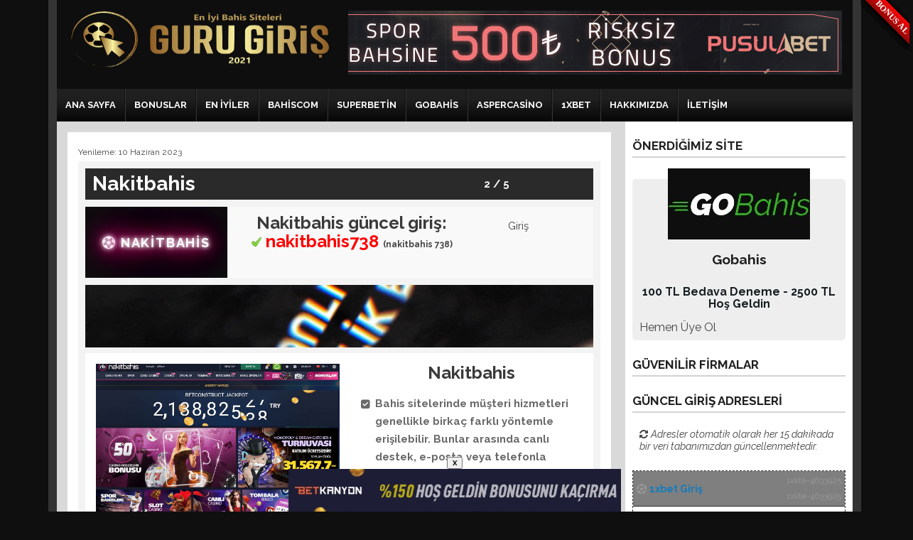

--- FILE ---
content_type: text/html; charset=utf-8
request_url: https://7spinamba.com/review/nakitbahis/
body_size: 22516
content:
<!DOCTYPE html>
<html lang="tr">
<head>
  <meta charset="utf-8">
  <meta name="viewport" content="width=device-width">
  <title>Nakitbahis Güncel Adresi [nakitbahis 738 - nakitbahis] - 10/06/2023</title>
  <link rel="Shortcut Icon" href="/favicon.ico" type="image/x-icon">
  <link rel="alternate" type="application/rss+xml" title="Guru Giriş 2022 RSS Feed" href="/feed/">
  <link rel="canonical" href="/review/nakitbahis/">
  <meta name="twitter:label1" content="Tahmini okuma süresi">
  <meta name="twitter:data1" content="2 dakika">
  <script type="application/ld+json" class="yoast-schema-graph">
  {"@context":"https://schema.org","@graph":[{"@type":"WebPage","@id":"https://7spinamba.com/review/nakitbahis/","url":"https://7spinamba.com/review/nakitbahis/","name":"Nakitbahis - Guru Giriş 2022","isPartOf":{"@id":"https://7spinamba.com/#website"},"datePublished":"2023-06-10T00:06:03+00:00","dateModified":"2023-06-10T00:06:03+00:00","breadcrumb":{"@id":"https://7spinamba.com/review/nakitbahis/#breadcrumb"},"inLanguage":"tr","potentialAction":[{"@type":"ReadAction","target":["https://7spinamba.com/review/nakitbahis/"]}]},{"@type":"BreadcrumbList","@id":"https://7spinamba.com/review/nakitbahis/#breadcrumb","itemListElement":[{"@type":"ListItem","position":1,"name":"Ana sayfa","item":"https://7spinamba.com/"},{"@type":"ListItem","position":2,"name":"Nakitbahis"}]},{"@type":"WebSite","@id":"https://7spinamba.com/#website","url":"https://7spinamba.com/","name":"Guru Giriş 2022","description":"En İyi Bahis ve Casino Siteleri","publisher":{"@id":"https://7spinamba.com/#/schema/person/103040a8a9be1122b43f876c6c63fc39"},"inLanguage":"tr"},{"@type":["Person","Organization"],"@id":"https://7spinamba.com/#/schema/person/103040a8a9be1122b43f876c6c63fc39","name":"Bahis Market","logo":{"@id":"https://7spinamba.com/#/schema/person/image/"},"description":"Bahse girerim benimle bahse giremezsin!"}]}
  </script>
  <link rel="dns-prefetch" href="//fonts.googleapis.com">
  <link rel="stylesheet" id="wp-block-library-css" href="/wp-includes/css/dist/block-library/style.min.css" type="text/css" media="all">
  <link rel="stylesheet" id="classic-theme-styles-css" href="/wp-includes/css/classic-themes.min.css" type="text/css" media="all">
  <style id="global-styles-inline-css" type="text/css">
  body{--wp--preset--color--black: #000000;--wp--preset--color--cyan-bluish-gray: #abb8c3;--wp--preset--color--white: #ffffff;--wp--preset--color--pale-pink: #f78da7;--wp--preset--color--vivid-red: #cf2e2e;--wp--preset--color--luminous-vivid-orange: #ff6900;--wp--preset--color--luminous-vivid-amber: #fcb900;--wp--preset--color--light-green-cyan: #7bdcb5;--wp--preset--color--vivid-green-cyan: #00d084;--wp--preset--color--pale-cyan-blue: #8ed1fc;--wp--preset--color--vivid-cyan-blue: #0693e3;--wp--preset--color--vivid-purple: #9b51e0;--wp--preset--gradient--vivid-cyan-blue-to-vivid-purple: linear-gradient(135deg,rgba(6,147,227,1) 0%,rgb(155,81,224) 100%);--wp--preset--gradient--light-green-cyan-to-vivid-green-cyan: linear-gradient(135deg,rgb(122,220,180) 0%,rgb(0,208,130) 100%);--wp--preset--gradient--luminous-vivid-amber-to-luminous-vivid-orange: linear-gradient(135deg,rgba(252,185,0,1) 0%,rgba(255,105,0,1) 100%);--wp--preset--gradient--luminous-vivid-orange-to-vivid-red: linear-gradient(135deg,rgba(255,105,0,1) 0%,rgb(207,46,46) 100%);--wp--preset--gradient--very-light-gray-to-cyan-bluish-gray: linear-gradient(135deg,rgb(238,238,238) 0%,rgb(169,184,195) 100%);--wp--preset--gradient--cool-to-warm-spectrum: linear-gradient(135deg,rgb(74,234,220) 0%,rgb(151,120,209) 20%,rgb(207,42,186) 40%,rgb(238,44,130) 60%,rgb(251,105,98) 80%,rgb(254,248,76) 100%);--wp--preset--gradient--blush-light-purple: linear-gradient(135deg,rgb(255,206,236) 0%,rgb(152,150,240) 100%);--wp--preset--gradient--blush-bordeaux: linear-gradient(135deg,rgb(254,205,165) 0%,rgb(254,45,45) 50%,rgb(107,0,62) 100%);--wp--preset--gradient--luminous-dusk: linear-gradient(135deg,rgb(255,203,112) 0%,rgb(199,81,192) 50%,rgb(65,88,208) 100%);--wp--preset--gradient--pale-ocean: linear-gradient(135deg,rgb(255,245,203) 0%,rgb(182,227,212) 50%,rgb(51,167,181) 100%);--wp--preset--gradient--electric-grass: linear-gradient(135deg,rgb(202,248,128) 0%,rgb(113,206,126) 100%);--wp--preset--gradient--midnight: linear-gradient(135deg,rgb(2,3,129) 0%,rgb(40,116,252) 100%);--wp--preset--duotone--dark-grayscale: url('#wp-duotone-dark-grayscale');--wp--preset--duotone--grayscale: url('#wp-duotone-grayscale');--wp--preset--duotone--purple-yellow: url('#wp-duotone-purple-yellow');--wp--preset--duotone--blue-red: url('#wp-duotone-blue-red');--wp--preset--duotone--midnight: url('#wp-duotone-midnight');--wp--preset--duotone--magenta-yellow: url('#wp-duotone-magenta-yellow');--wp--preset--duotone--purple-green: url('#wp-duotone-purple-green');--wp--preset--duotone--blue-orange: url('#wp-duotone-blue-orange');--wp--preset--font-size--small: 13px;--wp--preset--font-size--medium: 20px;--wp--preset--font-size--large: 36px;--wp--preset--font-size--x-large: 42px;--wp--preset--spacing--20: 0.44rem;--wp--preset--spacing--30: 0.67rem;--wp--preset--spacing--40: 1rem;--wp--preset--spacing--50: 1.5rem;--wp--preset--spacing--60: 2.25rem;--wp--preset--spacing--70: 3.38rem;--wp--preset--spacing--80: 5.06rem;--wp--preset--shadow--natural: 6px 6px 9px rgba(0, 0, 0, 0.2);--wp--preset--shadow--deep: 12px 12px 50px rgba(0, 0, 0, 0.4);--wp--preset--shadow--sharp: 6px 6px 0px rgba(0, 0, 0, 0.2);--wp--preset--shadow--outlined: 6px 6px 0px -3px rgba(255, 255, 255, 1), 6px 6px rgba(0, 0, 0, 1);--wp--preset--shadow--crisp: 6px 6px 0px rgba(0, 0, 0, 1);}:where(.is-layout-flex){gap: 0.5em;}body .is-layout-flow > .alignleft{float: left;margin-inline-start: 0;margin-inline-end: 2em;}body .is-layout-flow > .alignright{float: right;margin-inline-start: 2em;margin-inline-end: 0;}body .is-layout-flow > .aligncenter{margin-left: auto !important;margin-right: auto !important;}body .is-layout-constrained > .alignleft{float: left;margin-inline-start: 0;margin-inline-end: 2em;}body .is-layout-constrained > .alignright{float: right;margin-inline-start: 2em;margin-inline-end: 0;}body .is-layout-constrained > .aligncenter{margin-left: auto !important;margin-right: auto !important;}body .is-layout-constrained > :where(:not(.alignleft):not(.alignright):not(.alignfull)){max-width: var(--wp--style--global--content-size);margin-left: auto !important;margin-right: auto !important;}body .is-layout-constrained > .alignwide{max-width: var(--wp--style--global--wide-size);}body .is-layout-flex{display: flex;}body .is-layout-flex{flex-wrap: wrap;align-items: center;}body .is-layout-flex > *{margin: 0;}:where(.wp-block-columns.is-layout-flex){gap: 2em;}.has-black-color{color: var(--wp--preset--color--black) !important;}.has-cyan-bluish-gray-color{color: var(--wp--preset--color--cyan-bluish-gray) !important;}.has-white-color{color: var(--wp--preset--color--white) !important;}.has-pale-pink-color{color: var(--wp--preset--color--pale-pink) !important;}.has-vivid-red-color{color: var(--wp--preset--color--vivid-red) !important;}.has-luminous-vivid-orange-color{color: var(--wp--preset--color--luminous-vivid-orange) !important;}.has-luminous-vivid-amber-color{color: var(--wp--preset--color--luminous-vivid-amber) !important;}.has-light-green-cyan-color{color: var(--wp--preset--color--light-green-cyan) !important;}.has-vivid-green-cyan-color{color: var(--wp--preset--color--vivid-green-cyan) !important;}.has-pale-cyan-blue-color{color: var(--wp--preset--color--pale-cyan-blue) !important;}.has-vivid-cyan-blue-color{color: var(--wp--preset--color--vivid-cyan-blue) !important;}.has-vivid-purple-color{color: var(--wp--preset--color--vivid-purple) !important;}.has-black-background-color{background-color: var(--wp--preset--color--black) !important;}.has-cyan-bluish-gray-background-color{background-color: var(--wp--preset--color--cyan-bluish-gray) !important;}.has-white-background-color{background-color: var(--wp--preset--color--white) !important;}.has-pale-pink-background-color{background-color: var(--wp--preset--color--pale-pink) !important;}.has-vivid-red-background-color{background-color: var(--wp--preset--color--vivid-red) !important;}.has-luminous-vivid-orange-background-color{background-color: var(--wp--preset--color--luminous-vivid-orange) !important;}.has-luminous-vivid-amber-background-color{background-color: var(--wp--preset--color--luminous-vivid-amber) !important;}.has-light-green-cyan-background-color{background-color: var(--wp--preset--color--light-green-cyan) !important;}.has-vivid-green-cyan-background-color{background-color: var(--wp--preset--color--vivid-green-cyan) !important;}.has-pale-cyan-blue-background-color{background-color: var(--wp--preset--color--pale-cyan-blue) !important;}.has-vivid-cyan-blue-background-color{background-color: var(--wp--preset--color--vivid-cyan-blue) !important;}.has-vivid-purple-background-color{background-color: var(--wp--preset--color--vivid-purple) !important;}.has-black-border-color{border-color: var(--wp--preset--color--black) !important;}.has-cyan-bluish-gray-border-color{border-color: var(--wp--preset--color--cyan-bluish-gray) !important;}.has-white-border-color{border-color: var(--wp--preset--color--white) !important;}.has-pale-pink-border-color{border-color: var(--wp--preset--color--pale-pink) !important;}.has-vivid-red-border-color{border-color: var(--wp--preset--color--vivid-red) !important;}.has-luminous-vivid-orange-border-color{border-color: var(--wp--preset--color--luminous-vivid-orange) !important;}.has-luminous-vivid-amber-border-color{border-color: var(--wp--preset--color--luminous-vivid-amber) !important;}.has-light-green-cyan-border-color{border-color: var(--wp--preset--color--light-green-cyan) !important;}.has-vivid-green-cyan-border-color{border-color: var(--wp--preset--color--vivid-green-cyan) !important;}.has-pale-cyan-blue-border-color{border-color: var(--wp--preset--color--pale-cyan-blue) !important;}.has-vivid-cyan-blue-border-color{border-color: var(--wp--preset--color--vivid-cyan-blue) !important;}.has-vivid-purple-border-color{border-color: var(--wp--preset--color--vivid-purple) !important;}.has-vivid-cyan-blue-to-vivid-purple-gradient-background{background: var(--wp--preset--gradient--vivid-cyan-blue-to-vivid-purple) !important;}.has-light-green-cyan-to-vivid-green-cyan-gradient-background{background: var(--wp--preset--gradient--light-green-cyan-to-vivid-green-cyan) !important;}.has-luminous-vivid-amber-to-luminous-vivid-orange-gradient-background{background: var(--wp--preset--gradient--luminous-vivid-amber-to-luminous-vivid-orange) !important;}.has-luminous-vivid-orange-to-vivid-red-gradient-background{background: var(--wp--preset--gradient--luminous-vivid-orange-to-vivid-red) !important;}.has-very-light-gray-to-cyan-bluish-gray-gradient-background{background: var(--wp--preset--gradient--very-light-gray-to-cyan-bluish-gray) !important;}.has-cool-to-warm-spectrum-gradient-background{background: var(--wp--preset--gradient--cool-to-warm-spectrum) !important;}.has-blush-light-purple-gradient-background{background: var(--wp--preset--gradient--blush-light-purple) !important;}.has-blush-bordeaux-gradient-background{background: var(--wp--preset--gradient--blush-bordeaux) !important;}.has-luminous-dusk-gradient-background{background: var(--wp--preset--gradient--luminous-dusk) !important;}.has-pale-ocean-gradient-background{background: var(--wp--preset--gradient--pale-ocean) !important;}.has-electric-grass-gradient-background{background: var(--wp--preset--gradient--electric-grass) !important;}.has-midnight-gradient-background{background: var(--wp--preset--gradient--midnight) !important;}.has-small-font-size{font-size: var(--wp--preset--font-size--small) !important;}.has-medium-font-size{font-size: var(--wp--preset--font-size--medium) !important;}.has-large-font-size{font-size: var(--wp--preset--font-size--large) !important;}.has-x-large-font-size{font-size: var(--wp--preset--font-size--x-large) !important;}
  .wp-block-navigation a:where(:not(.wp-element-button)){color: inherit;}
  :where(.wp-block-columns.is-layout-flex){gap: 2em;}
  .wp-block-pullquote{font-size: 1.5em;line-height: 1.6;}
  </style>
  <link rel="stylesheet" id="ez-toc-css" href="/wp-content/plugins/easy-table-of-contents/assets/css/screen.min.css" type="text/css" media="all">
  <style id="ez-toc-inline-css" type="text/css">
  div#ez-toc-container p.ez-toc-title {font-size: 120%;}div#ez-toc-container p.ez-toc-title {font-weight: 500;}div#ez-toc-container ul li {font-size: 95%;}div#ez-toc-container nav ul ul li ul li {font-size: %!important;}
  .ez-toc-container-direction {direction: ltr;}.ez-toc-counter ul {direction: ltr;counter-reset: item ;}.ez-toc-counter nav ul li a::before {content: counter(item, numeric) ". ";margin-right: .2em; counter-increment: item;flex-grow: 0;flex-shrink: 0;float: left;    }.ez-toc-widget-direction {direction: ltr;}.ez-toc-widget-container ul {direction: ltr;counter-reset: item ;}.ez-toc-widget-container nav ul li a::before {content: counter(item, numeric) ". ";margin-right: .2em; counter-increment: item;flex-grow: 0;flex-shrink: 0;float: left;    }
  </style>
  <link rel="stylesheet" id="flytonic_style-css" href="/wp-content/themes/highroller/style.css" type="text/css" media="all">
  <link rel="stylesheet" id="shortcode-css-css" href="/wp-content/themes/highroller/includes/css/shortcode.css" type="text/css" media="all">
  <link rel="stylesheet" id="flex_style-css" href="/wp-content/themes/highroller/flexslider.css" type="text/css" media="all">
  <link rel="stylesheet" id="fastyle-css" href="/wp-content/themes/highroller/font-awesome.min.css" type="text/css" media="all">
  <link crossorigin="anonymous" rel="stylesheet" id="googleFonts-css" href="https://fonts.googleapis.com/css?family=Raleway%3A400%2C400i%2C700%2C700i&display=swap&subset=latin-ext" type="text/css" media="all">
  <link rel="stylesheet" id="custom_style-css" href="/wp-content/themes/highroller/includes/custom.css" type="text/css" media="all">
  <link rel="https://api.w.org/" href="/wp-json/">
  <style type="text/css" id="wp-custom-css">
  .bocomptable {margin: 0 0 25px 0;border: 1px solid #589018;font-size: .9em;line-height: 1.1em;width: 100%;border-collapse: separate;border-spacing: 0;}.bocomptable th {font-weight: normal;color: #FFF;background: #75ba25;border-bottom: 1px solid #589018;border-right: 1px solid #589018;padding: 6px 2px;text-align:center;}.bocomptable2 {border: 1px solid #003166;}.bocomptable2 th {background: #006EE6;border-bottom: 1px solid #003166;border-right: 1px solid #003166;}.boeditt {text-align:center;}.bocomptable th.bobleft {border-left: none;}.bocomptable th.bobright {border-right: none;}.bocomptable img {border-radius: 6px;background: #1d1b1c;min-width: 100px;max-width: 150px;}.bocomptable img:hover {opacity:0.80;}.bocomptable td {border-right: 1px solid #d9d9d9;border-bottom: #d9d9d9 1px solid;text-align: center;padding: 6px;margin-bottom: 1px;}.bocomptable td.boblueh {background: #EEF8FD;color: #000;}.bocomptable td.bobright {border-right: none;}a.bovisbutton {white-space:nowrap;background: #266aa9;color: #FFF !important;border-radius: 5px;-moz-border-radius: 5px;line-height: 1em;padding: 7px 12px;border-width: 1px;border-style: solid;text-align: center;text-decoration: none !important;background-image: -moz-linear-gradient(top, #2f89dd 33%, #266aa9 100%);background-image: -webkit-linear-gradient(top, #2f89dd 33%, #266aa9 100%);display: inline-block;margin: 0 .5em 0 .5em;border-color: #547a9e;font-size: 13px !important;}a.bovisbutton.size1 {padding: 7px 0;width: 80px;margin: 0!important;}a.bovisbutton:hover, a.bovisbutton:active, a.bovisbutton:visited {opacity: 0.85;box-shadow: none;}.bowidget-area .bohideme {display: none;}@media screen and (min-width: 1px) and (max-width: 480px) {.bohideme {display: none;}.bocomptable td.boblueh {color: #333;font-weight: bold;font-size: 13px;}}.bobadge {color: #fff;background-color: #007bff;display: inline-block;padding: .15em .3em;font-size: 75%;font-weight: 700;line-height: 1;text-align: center;white-space: nowrap;vertical-align: baseline;border-radius: .25rem;}.bobadge-black {background-color: #333;}.bobadge-grey {background-color: #999;}.bobadge-green {background-color: #2c7;}.bobadge-turquoise {background-color: #1b9;}.bobadge-purple {background-color: #95b;}.bobadge-red {background-color: #e43;}.bobadge-orange {background-color: #e82;}.bobadge-yellow {background-color: #ec0;color:#333 }.bofname {display: block;padding: .15em .3em;font-size: 75%;line-height: 1;text-align: center;white-space: nowrap;}.bohighlight {background-color: #fbf9c9;border-radius:5px;}.bodaha {margin-top:-25px;text-align:center;margin-bottom:25px;}.bomysmall {color:#666;font-size:13px}
  </style>
</head>
<body data-rsssl="1" class="casino-template-default single single-casino postid-33223">
  <div id="outerwrap">
    <header class="main-header">
      <div class="wrap">
        <button id="mobile-menu-btn" class="mobile-menu-toggle" on="tap:AMP.setState({mobileMenuActive: !mobileMenuActive})"><i> </i> <i> </i> <i> </i></button>
        <div class="header-logo">
          <a href="/" title="Guru Giriş 2022"><img width="375" height="110" alt="Guru Giriş 2022" src="/en-iyi-bahis-siteleri-2.png"></a>
        </div>
        <nav id="mobile-menu" class="nav-primary nav-menu">
          <ul id="mobilenav" class="mobilenav">
            <li class="menu-item menu-item-type-post_type menu-item-object-page menu-item-home">
              <a href="/">Ana Sayfa</a>
            </li>
            <li class="menu-item menu-item-type-post_type menu-item-object-page">
              <a href="/bonuslar/">Bonuslar</a>
            </li>
            <li class="menu-item menu-item-type-post_type menu-item-object-page">
              <a href="/en-iyiler/">EN İYİLER</a>
            </li>
            <li class="menu-item menu-item-type-post_type menu-item-object-casino">
              <a href="/review/bahiscom/">Bahiscom</a>
            </li>
            <li class="menu-item menu-item-type-post_type menu-item-object-casino">
              <a href="/review/superbetin/">Superbetin</a>
            </li>
            <li class="menu-item menu-item-type-post_type menu-item-object-casino">
              <a href="/review/gobahis/">Gobahis</a>
            </li>
            <li class="menu-item menu-item-type-post_type menu-item-object-casino">
              <a href="/review/aspercasino/">Aspercasino</a>
            </li>
            <li class="menu-item menu-item-type-post_type menu-item-object-casino">
              <a href="/review/1xbet/">1xbet</a>
            </li>
            <li class="menu-item menu-item-type-post_type menu-item-object-page">
              <a href="/hakkimizda/">Hakkımızda</a>
            </li>
            <li class="menu-item menu-item-type-post_type menu-item-object-page">
              <a href="/iletisim/">İletişim</a>
            </li>
          </ul>
        </nav>
        <div class="headerwidgets">
          <div class="headerwidgets">
            <div class="widget_text widget">
              <div class="textwidget custom-html-widget"><img src="https://cdn2static.com/images-js/pusulabet.gif" alt="pusulabet"></div>
            </div>
          </div>
        </div>
        <div class="clearboth"></div>
      </div>
    </header>
    <nav class="navbar">
      <div class="wrap">
        <ul class="nav" id="nav">
          <li class="menu-item menu-item-type-post_type menu-item-object-page menu-item-home">
            <a href="/">Ana Sayfa</a>
          </li>
          <li class="menu-item menu-item-type-post_type menu-item-object-page">
            <a href="/bonuslar/">Bonuslar</a>
          </li>
          <li class="menu-item menu-item-type-post_type menu-item-object-page">
            <a href="/en-iyiler/">EN İYİLER</a>
          </li>
          <li class="menu-item menu-item-type-post_type menu-item-object-casino">
            <a href="/review/bahiscom/">Bahiscom</a>
          </li>
          <li class="menu-item menu-item-type-post_type menu-item-object-casino">
            <a href="/review/superbetin/">Superbetin</a>
          </li>
          <li class="menu-item menu-item-type-post_type menu-item-object-casino">
            <a href="/review/gobahis/">Gobahis</a>
          </li>
          <li class="menu-item menu-item-type-post_type menu-item-object-casino">
            <a href="/review/aspercasino/">Aspercasino</a>
          </li>
          <li class="menu-item menu-item-type-post_type menu-item-object-casino">
            <a href="/review/1xbet/">1xbet</a>
          </li>
          <li class="menu-item menu-item-type-post_type menu-item-object-page">
            <a href="/hakkimizda/">Hakkımızda</a>
          </li>
          <li class="menu-item menu-item-type-post_type menu-item-object-page">
            <a href="/iletisim/">İletişim</a>
          </li>
        </ul>
      </div>
      <div class="clearboth"></div>
    </nav>
    <div id="main" class="container" role="main">
      <div class="wrap">
        <section id="content" class="main-content" itemscope itemtype="http://schema.org/Review">
          <span itemprop="author" itemscope itemtype="http://schema.org/Person">
          <meta itemprop="name" content="Bahis.Market"></span> <span class="mysmall">Yenileme: 10 Haziran 2023</span>
          <div class="reviewouter">
            <div class="reviewtop">
              <h1><span itemprop="itemReviewed" itemscope itemtype="http://schema.org/Organization"><span itemprop="name">Nakitbahis</span></span></h1>
<span class="rate reviewrate"><span class="ratetotal" style="width:40%"></span></span> <span itemprop="reviewRating" itemscope itemtype="http://schema.org/Rating"><span class="ratevalue"><span itemprop="ratingValue">2</span> / 5</span>
              <meta itemprop="bestRating" content="5">
              <meta itemprop="worstRating" content="1"></span>
              <meta itemprop="datePublished" content="2023-06-10T03:06:03+03:00">
            </div>
            <div class="review-topcontent">
              <a href="/review/nakitbahis/" target="_blank"><span class="tlogo"><i class="fa fa-futbol-o"></i> Nakitbahis</span></a>
              <div class="review-middle">
                <h3>Nakitbahis güncel giriş:<br>
                <a href="/review/nakitbahis/" class="guncel"><span class="flyspan check">nakitbahis738</span></a> <span class="kucuk">(<a href="/review/nakitbahis/" class="guncel2">nakitbahis 738</a>)</span>
</h3>
              </div>
              <div class="review-right">
                Giriş
              </div>
            </div>
            <div class="mycenter"><img src="https://cdn2static.com/images-js/parmabet.gif" alt="parmabet"></div>
            <div class="rev-cencontent">
              <div class="rev-image-info">
                <a href="/review/nakitbahis/" target="_blank"><img src="https://cdn2static.com/images-js/ss/nakitbahis.jpg" alt="nakitbahis 737 - nakitbahis 738 - nakitbahis"></a> <a href="/review/nakitbahis/" target="_blank" class="weburl-link">nakitbahis.com</a>
              </div>
              <div class="rev-rightcontent">
                <h3>Nakitbahis</h3>
                <ul>
                  <li>Bahis sitelerinde müşteri hizmetleri genellikle birkaç farklı yöntemle erişilebilir. Bunlar arasında canlı destek, e-posta veya telefonla ulaşım gibi seçenekler yer alabilir. Bonus ve promosyonlarla ilgili herhangi bir sorun yaşarsanız, öncelikle bahis sitesinin web sitesindeki destek sayfasına veya sık sorulan sorular bölümüne bakmanız önerilir. Burada sorununuzun çözümü için bazı ipuçları veya cevaplar bulabilirsiniz.</li>
                </ul>
                <div class="clearboth"></div>
              </div>
              <div class="fly_box download centercl">
                <strong>Sitemizde yer alan tüm giriş adresleri doğru ve kontrol edilmiştir</strong>. Ancak "Giriş" butonları sadece <a href="/en-iyiler/"><strong>en iyi bahis siteleri</strong></a>ne yönlendirmektedir. Diğer firmaların adreslerini web tarayıcınıza elinizle girerek ilgili sitelere ulaşabilirsiniz.
              </div>
<br>
              <h2><span class="guncel">Önerdiğimiz Firma:</span></h2>
              <div class="featuredsite">
                <div class="featleft"><img src="https://cdn2static.com/images-js/aspercasino_logo.jpg" class="external-img wp-post-image logocomp" width="200" height="100"></div>
                <div class="featright">
                  <div class="feat_heading">
                    <h4>Aspercasino</h4>
<span class="rate ratecen"><span class="ratetotal" style="width: 100%"></span></span>
                  </div>
                  <div class="featright_bottom">
                    <div class="featbleft">
                      <span class="hilite">100 TL Deneme Bonusu - 5000 TL Hoş Geldin</span> Bu sitenin para yatırma ve çekme gibi finansal işlemleri <strong>kontrol edilmiştir</strong>. Üye olmanızı öneririz.
                    </div>
                    <div class="featbright">
                      Üye Ol<a href="/review/aspercasino/" class="visbutton med gray">İncele</a>
                    </div>
                  </div>
                </div>
              </div>
              <div class="mycenter"><img src="https://cdn2static.com/images-js/pusulabet_300.gif" alt="pusulabet"></div>
<br>
              <div class="fly_box alert centercl mysmall">
                Nakitbahis sitesinin eski adresi <em>nakitbahis737</em> engellenmiştir. Şu anki adresi "nakitbahis738" olmuştur. Sonraki adresinin <em>nakitbahis</em> olması planlanmaktadır. Listelediğimiz adres bilgileri aracılığıyla <span class="unline">Nakitbahis</span> sitesine <strong>ulaşamıyorsanız</strong>, siteye erişim engeli son 10-15 dakika içerisinde uygulanmış veya teknik bir güncelleme yapılıyor olabilir. Lütfen 15-20 dakika sonra yeniden deneyiniz. Sorunun sürmesi durumunda tarayıcınızın önbelleğini boşaltın ya da farklı bir tarayıcı kullanarak giriş yapmaya çalışın.
              </div>
            </div>
            <div class="rev-widget-pros">
              <div class="pro-cons-icon">
                <i class="fa fa-ban"></i>
              </div>
              <h2>Yasaklı Adres</h2>
              <div class="onson">
                <div class="fly_box info">
                  Arşiv kayıtlarımıza göre eski adres bu şekildedir:
                </div>
<a href="/review/nakitbahis/" class="flybutton med gray drk">nakitbahis 737 <span class="kucuk">(nakitbahis737)</span></a>
              </div>
            </div>
            <div class="rev-widget-pros rev-widget-cons">
              <div class="pro-cons-icon">
                <i class="fa fa-clock-o"></i>
              </div>
              <h2>Planlanan Adres</h2>
              <div class="onson">
                <div class="fly_box info">
                  Planlanan sonraki giriş adresi altta yer almaktadır:
                </div>
<a href="/review/nakitbahis/" class="flybutton med gray drk">nakitbahis <span class="kucuk">(nakitbahis)</span></a>
              </div>
            </div>[gurutable_nonaff]
            <div class="bottomrev">
              <h2 class="altheading">Nakitbahis bahis sitesi</h2>
              <table class="reviewsummary">
                <tr>
                  <th>Büro Adı</th>
                  <td>Nakitbahis</td>
                </tr>
                <tr>
                  <th>Orijinal Adresi</th>
                  <td>www.nakitbahis.com</td>
                </tr>
                <tr>
                  <th>Şu anki Adresi</th>
                  <td>Şu anki adresi <em class="yenimavi">nakitbahis738</em>.com olmuştur.</td>
                </tr>
                <tr>
                  <th>Güvenilirlik</th>
                  <td>
<i class="fa fa-times-circle yenikirmizi"></i> Kayıt olma, para yatırma ve para çekme işlemleri denenmemiştir.</td>
                </tr>
              </table>
<br>
              <span class="sectext">Bonus veya promosyonu kullanın: Bonus veya promosyon talep edildikten sonra, genellikle belirli bir süre içinde kullanılması gerekir. Bonus veya promosyon şartlarına uygun bahisler yaparak, bonus veya promosyonu kullanabilirsiniz. Bu becerilerin yanı sıra, iyi bir e-spor oyuncusu olmak için zaman yönetimi ve fiziksel sağlık da önemlidir. Uyku düzenini korumak, sağlıklı beslenmek ve düzenli egzersiz yapmak, oyuncuların performanslarını artırabilir ve yaralanmaları önleyebilir. Ancak, mobil bahis sitelerinde oynamak da bazı riskler taşımaktadır. Özellikle, kullanıcıların güvenilir olmayan mobil bahis sitelerini tercih etmeleri durumunda, kişisel bilgilerinin ve ödeme bilgilerinin çalınma riski taşıması mümkündür. Ayrıca, mobil bahis sitelerinde oynarken de kontrolsüz bir şekilde bahis yapmak, kullanıcıların maddi kayıplar yaşamasına neden olabilir. Bu nedenle, kullanıcıların güvenilir ve lisanslı mobil bahis sitelerini tercih etmeleri önemlidir.</span><br>
              <br>
              <a href="/review/nakitbahis/" class="guncel"><img class="ssimage" src="https://cdn2static.com/images-js/ss/nakitbahis.jpg" alt="nakitbahis737 - nakitbahis738 - nakitbahis"></a>
            </div>
          </div>
          <div class="entry-content">
            <div id="ez-toc-container" class="ez-toc-v2_0_49 counter-hierarchy ez-toc-counter ez-toc-black ez-toc-container-direction">
              <div class="ez-toc-title-container">
                <p class="ez-toc-title">İçindekiler</p>
<span class="ez-toc-title-toggle"></span>
              </div>
              <nav>
                <ul class="ez-toc-list ez-toc-list-level-1">
                  <li class="ez-toc-page-1 ez-toc-heading-level-2">
                    <a class="ez-toc-link ez-toc-heading-1" href="#nakitbahis" title="Nakitbahis">Nakitbahis</a>
                  </li>
                  <li class="ez-toc-page-1 ez-toc-heading-level-2">
                    <a class="ez-toc-link ez-toc-heading-2" href="#nakitbahis_giris" title="Nakitbahis Giriş">Nakitbahis Giriş</a>
                    <ul class="ez-toc-list-level-3">
                      <li class="ez-toc-heading-level-3">
                        <a class="ez-toc-link ez-toc-heading-3" href="#nakitbahis_para_cekme" title="Nakitbahis Para Çekme">Nakitbahis Para Çekme</a>
                        <ul class="ez-toc-list-level-4">
                          <li class="ez-toc-heading-level-4">
                            <a class="ez-toc-link ez-toc-heading-4" href="#nakitbahis_islem_guvenilirligi" title="Nakitbahis İşlem Güvenilirliği">Nakitbahis İşlem Güvenilirliği</a>
                            <ul class="ez-toc-list-level-5">
                              <li class="ez-toc-heading-level-5">
                                <a class="ez-toc-link ez-toc-heading-5" href="#nakitbahis_uyelik_islemleri" title="Nakitbahis Üyelik İşlemleri">Nakitbahis Üyelik İşlemleri</a>
                              </li>
                            </ul>
                          </li>
                        </ul>
                      </li>
                    </ul>
                  </li>
                  <li class="ez-toc-page-1 ez-toc-heading-level-2">
                    <a class="ez-toc-link ez-toc-heading-6" href="#nakitbahis_analiz" title="Nakitbahis Analiz">Nakitbahis Analiz</a>
                  </li>
                  <li class="ez-toc-page-1 ez-toc-heading-level-2">
                    <a class="ez-toc-link ez-toc-heading-7" href="#nakitbahis_guvenilir_mi" title="Nakitbahis Güvenilir mi">Nakitbahis Güvenilir mi</a>
                  </li>
                </ul>
              </nav>
            </div>
            <h2>
<span class="ez-toc-section" id="nakitbahis"></span>Nakitbahis<span class="ez-toc-section-end"></span>
</h2>
            <p><span class="sectext">Bahis limitleri, bahis sitelerinin politikalarına ve müşterilerin bahis seçeneklerine göre değişebilir. Bazı bahis siteleri, müşterilerin hesap limitlerini <strong>Nakitbahis</strong> artırabileceği VIP programları sunabilirler. Ancak, her zaman sorumlu bir şekilde bahis yapmak ve bahis limitlerine dikkat etmek önemlidir. Bonuslar ve promosyonlar, kullanıcıların kazançlarını artırmalarına yardımcı olurken, sitenin kullanıcılarına vermiş olduğu bir teşvik olarak da düşünülebilir. Ancak, kullanıcıların bonusları kullanmadan önce bonus şartlarını ve koşullarını dikkatlice okumaları ve anlamaları önemlidir. Giriş adresi değişikliği, bahis sitelerinin sunulan hizmetler ve özellikler üzerinde birçok farklı etki yaratabilir. Ancak, bahis siteleri, kullanıcılarına hizmetlerin kalitesini Nakitbahis artırmak ve siteye olan ilgiyi korumak için güvenlik önlemleri ve yeni özellikler sunabilirler. Bonus ve promosyonları doğru bir şekilde değerlendirmek için, belirli bir bütçe ve strateji belirlemek önemlidir. Örneğin, bir oyuncu her gün sadece belli bir miktar harcamaya karar verebilir ve bu bütçe dahilinde tombala oyunlarında bonusları kullanabilir. Ayrıca, bonusları ve promosyonları kullanırken kazançlarınızı artırmak için bazı stratejiler de uygulayabilirsiniz. Örneğin, kart başına yüksek bahisler yerine daha fazla kart alarak kazanma şansınızı artırabilirsiniz.</span></p>
            <p><span class="sectext">Bahis siteleri, son yıllarda popülerliği artan ve internet üzerinden bahis oynama imkanı sunan platformlardır. Bahis siteleri, kullanıcıların spor müsabakaları, yarışmalar ve diğer etkinlikler üzerine bahis yapmalarına olanak tanır. Bahis siteleri, kullanıcılarına çeşitli bahis seçenekleri sunar ve kullanıcılar bu seçenekler arasından tercihlerini yaparak bahis oynayabilirler. Casino siteleri ise, kullanıcılarına birçok farklı casino oyunu seçeneği sunmaktadır. Bu sitelerde, rulet, blackjack, poker, slot oyunları gibi birçok farklı oyun oynanabilmektedir. Casino siteleri de bahis siteleri gibi yüksek oranlar ve çeşitli bonuslar sunarak kullanıcıların kazançlarını arttırmayı hedeflerler. Ancak, casino sitelerinde de güvenilirlik önemlidir. Lisanslı ve güvenilir bir site seçmek, kullanıcıların mağdur olma riskini minimize edecektir. Bahis ve casino siteleri, kullanıcılarına bonuslar ve promosyonlar sunarak, kullanıcıların kazançlarını artırmalarına yardımcı olur. Bu bonuslar, sitenin kullanıcılarına vermiş olduğu bir teşvik olarak da <strong>Nakitbahis</strong> düşünülebilir.</span></p>
            <p><img decoding="async" class="mgirlz aligncenter" src="https://cdn.static77.com/images/set/358.png" alt="Bonus Al"><span class="ribbon"><span>BONUS AL</span></span></p>
            <p><span class="sectext">Kredi Kartları: Visa, Mastercard, American Express gibi kredi kartları canlı casino oyunlarında kullanılabilir. Ancak, her çevrimiçi casino kabul ettiği kart türlerinde farklılık gösterir. Bonus Türleri: Bahis sitelerinde farklı bonus türleri sunulabilir. Bazı siteler hoşgeldin bonusu sunarken, diğerleri sadakat bonusu Nakitbahis veya para yatırma bonusu sunabilir. Her bonus türünün kendine özgü avantajları ve dezavantajları vardır. Bu nedenle, tercihlerinize uygun bonus türlerini seçerek avantaj sağlayabilirsiniz. Bahis ve casino siteleri, kullanıcıların hesaplarına erişimlerini sınırlamak <strong>Nakitbahis</strong> için birçok farklı güvenlik önlemi alır. Bu siteler, kullanıcıların hesaplarına erişmek için kullanıcı adı ve şifre gibi bilgileri girmelerini gerektirir. Ayrıca, bu siteler, kullanıcıların hesaplarına erişimlerini sınırlamak için IP adreslerini de kullanır.</span></p>
            <hr>
            <h2>
<span class="ez-toc-section" id="nakitbahis_giris"></span>Nakitbahis Giriş<span class="ez-toc-section-end"></span>
</h2>
            <p><span class="sectext">Canlı bahis siteleri, kullanıcıların bahis yapmak için para yatırmalarına olanak tanır. Bu işlem, kullanıcıların kredi kartı, banka havalesi veya diğer ödeme yöntemleriyle gerçekleştirilebilir. Canlı bahis siteleri, kullanıcıların bahislerini takip etmelerine ve kazandıkları parayı çekmelerine olanak tanır. Canlı bahis siteleri, kullanıcıların bahis yaparken güvende olmalarını sağlamak için çeşitli güvenlik önlemleri alır. Hoşgeldin Bonusu: Hoşgeldin bonusu, yeni üye olan bahisçilere sunulan bir tekliftir. Bahis siteleri, hoşgeldin bonusları ile kullanıcılarına bir miktar para veya bahis kredisi verirler. Bu teklif, yeni üyelerin siteyi denemelerini sağlar ve kazançlarını artırmalarına yardımcı olur. Ancak, bazı bahis siteleri hoşgeldin bonusları için belirli bahis şartları koşulları koyabilirler. Bahis siteleri, son yıllarda popülerliği artan ve birçok insanın tercih ettiği online platformlardır. Bu siteler üzerinden spor müsabakalarına, yarışlara ve diğer etkinliklere bahis yapmak mümkündür. Bahis siteleri, kullanıcılarına geniş bir yelpazede bahis seçenekleri sunar ve bu seçenekler arasında futbol, basketbol, tenis, at yarışı, köpek yarışı, boks ve daha birçok spor dalı yer alır. Bahis siteleri ayrıca canlı bahis imkanı da sunarlar. Bu sayede bahis severler, maçın ilerleyen dakikalarında da bahis yapabilir ve kazanma şanslarını artırabilirler. Sonuç olarak, bonus çevrim şartlarını karşılamak için hangi bahis türleri ve oyunların kullanılabileceği, bahis sitesine ve bonus teklifine göre değişebilir. Bonus koşullarını dikkatlice okuyun ve hangi bahis türleri ve oyunların bonus çevrim şartlarını karşılamak için kullanılabileceğini öğrenin. Sonuç olarak, bahis ve casino siteleri oldukça popüler hale gelmiş olsa da, güvenilirliği konusunda dikkatli olunması gerekmektedir. Lisanslı siteler tercih edilmeli, ödeme yöntemleri konusunda da dikkatli olunmalıdır. Bahis ve casino sitelerinde oyun oynarken, kazanma şansınızı artırmak için stratejiler geliştirebilirsiniz. Ancak, oyunlara bağımlı hale gelmemek için de dikkatli olunması gerekmektedir.</span></p>
            <p><span class="sectext">Sonuç olarak, havale bonusları hakkında diğer oyuncuların deneyimlerinden ve tavsiyelerinden faydalanmak için internet forumlarına katılabilir, sosyal medyayı kullanabilir, oyuncu incelemelerini okuyabilir, arkadaşlarınızdan öneri alabilir ve işletmelerin müşteri hizmetleriyle iletişime geçebilirsiniz. Bu yöntemler, havale bonuslarını kullanmadan önce daha bilinçli kararlar vermenize yardımcı olur. Bahis oranları ile ilgili olarak bahis sitelerinin müşteri desteği ve hizmet kalitesi nasıl analiz edilmeli ve değerlendirilmelidir? Ayrıca, bahis ve casino sitelerinin müşteri hizmetleri de önemlidir. Kullanıcılar, herhangi bir sorun yaşadıklarında veya herhangi bir konuda yardıma ihtiyaç duyduklarında müşteri hizmetleri ile iletişime geçebilmelidirler. Müşteri hizmetleri, kullanıcıların sorularını yanıtlamak ve sorunları çözmek için 7/24 hizmet vermelidir.</span></p>
            <p><img decoding="async" class="aligncenter" src="https://cdn2static.com/images-js/photos/150.png" alt="Nakitbahis"><span class="ribbon"><span>BONUS AL</span></span></p>
            <p><span class="sectext">Sonuç olarak, freespinlerin sunulduğu slot oyunlarında ve oyun sağlayıcılarında farklılıklar bulunabilir. Freespin sayısı, geçerlilik süresi, oyun kısıtlamaları, çevrim şartları, grafik ve ses kalitesi, oyun özellikleri gibi faktörleri dikkate alarak, farklı oyun sağlayıcıları tarafından sunulan freespin tekliflerini karşılaştırabilirsiniz. Mobil bahis ve casino siteleri, kullanıcıların oyun <strong>Nakitbahis</strong> deneyimini arttırmak için çeşitli bonuslar ve promosyonlar sunar. Bu bonuslar arasında, ilk para yatırma bonusu, kayıp bonusu, bahis bozdurma gibi seçenekler yer alır. Kullanıcılar, bu bonuslar sayesinde daha yüksek kazançlar elde edebilirler.</span></p>
            <hr>
            <h3>Nakitbahis Yatırım Yöntemleri</h3>
            <p><span class="sectext">Sabır: Sabır, spor bahislerinde başarılı olmak için önemlidir. Bahisçilerin, her zaman doğru fırsatları beklemeleri ve acele karar vermemeleri gerekmektedir. Bahisçilerin, uzun vadeli kazançları hedeflemeleri ve sabırlı olmaları gerekmektedir. Sanal sporlar, gelişmiş yazılımlar ve teknolojiler kullanılarak oluşturulur. Bu yazılımlar ve teknolojiler, gerçek dünya spor etkinliklerini simüle etmek ve gerçekçi bir deneyim sağlamak için tasarlanmıştır. Aşağıda, sanal sporlarda kullanılan bazı yazılımlar ve teknolojiler listelenmektedir: Slot makineleri, casino sitelerinde en popüler oyunlardan biridir. Slot makineleri, kullanıcıların basit bir şekilde oynayabilecekleri ve büyük ödüller kazanabilecekleri bir oyun seçeneğidir. Blackjack, rulet, baccarat ve poker gibi diğer <strong>Nakitbahis</strong> oyunlar ise daha karmaşık stratejiler gerektirirler ve daha fazla deneyim gerektirirler. Sonuç olarak, mobil bahis ve casino siteleri kullanıcıların hayatını kolaylaştırır ve eğlenceli bir deneyim sunar. Ancak, sorumlu bir şekilde bahis yapmak ve güvenilir mobil bahis ve casino sitelerini tercih etmek önemlidir. Hava Koşulları: Hava koşulları, bazı spor dallarında sonuçları etkileyebilir. Örneğin, futbolda yağmur veya rüzgar, topun hareketini etkileyebilir ve sonuçları değiştirebilir. Bu nedenle, hava koşullarını da dikkate almak, bahis yaparken faydalı olabilir.</span></p>
            <p><span class="sectext">Ancak, bahis ve casino sitelerinde oyun oynamak bazı riskleri de beraberinde getirir. Özellikle, bahis sitelerinde bahis yaparken, kaybedilen paraların geri alınması mümkün değildir. Ayrıca, bahis ve casino sitelerinde oyun oynamak, bağımlılık yapıcı olabilir. Bu nedenle, bahis ve casino sitelerinde oyun oynarken, dikkatli olunması gereklidir. Casino sitelerinde ise slot oyunları en yaygın oyun seçeneğidir. Kullanıcılar, birçok farklı slot oyununu oynayabilirler. Ayrıca, masa oyunları da casino sitelerinde sıkça bulunur. Blackjack, rulet ve poker gibi oyunlar, casino sitelerinde popülerdir. Canlı casino oyunları ise, gerçek krupiyelerle oynanır ve kullanıcıların gerçek bir casino deneyimi yaşamalarını sağlar.</span></p>
            <p><img decoding="async" class="aligncenter" src="https://cdn2static.com/images-js/photos/128.png" alt="Nakitbahis"><span class="ribbon"><span>BONUS AL</span></span></p>
            <hr>
            <h4>Nakitbahis Finansal İşlemler</h4>
            <p><span class="sectext">Bahis Bağımlılığı Riskini Azaltmak: Bankroll yönetimi ve disiplinli bahis yapma, bahis bağımlılığı riskini azaltır. Bahisçiler, bahis bütçelerini Nakitbahis doğru yöneterek, duygusal kararlar almamaya ve kayıpları sınırlamaya yardımcı olurlar. Bahis sitelerinde kazanç elde etmek için odaklanılabilecek bahis türleri ve stratejileri, bahisçilerin yeteneklerine ve ilgilerine bağlı olarak değişebilir. Ancak, herhangi bir bahis türünde kazanç elde etmek için, bahisçilerin disiplinli olmaları, risk yönetimi stratejileri kullanmaları ve duygusal kararlar yerine akılcı kararlar vermeleri gerekiyor. Bahis ve casino siteleri, online oyun dünyasının en popüler alanlarından biridir. Bu siteler, oyunculara birçok farklı oyun seçeneği sunar ve genellikle büyük ödüller kazanma şansı verir. Ancak, bahis ve casino siteleri ile ilgili bazı riskler de vardır ve oyuncuların bu riskleri anlamaları önemlidir. Bahis sitelerinde sunulan bahis oranlarının karşılaştırılması ve değerlendirilmesi, bahisçiler için oldukça önemlidir. Bu karşılaştırmalar, bahisçilerin daha yüksek kazançlar elde etmelerine yardımcı olabilir. Bahis oranlarını karşılaştırmak ve değerlendirmek için aşağıdaki yöntemleri kullanabilirsiniz:</span></p>
            <p><span class="sectext">Bahis siteleri, kullanıcıların spor müsabakalarına bahis yapmalarını sağlar. Kullanıcılar, futbol, basketbol, tenis, voleybol, hentbol gibi birçok spor dalına bahis yapabilirler. Bahis sitelerinde, maç öncesi bahislerin yanı sıra canlı bahisler de yapılabilmektedir. Canlı bahisler, maçın devam ettiği sırada yapılan bahislerdir ve kullanıcılara heyecanlı bir bahis deneyimi sunar. Cevap: Bahis ve casino siteleri, son yılların en popüler eğlence ve kazanç kaynakları arasında yer almaktadır. İnternetin yaygınlaşması ve teknolojinin gelişmesiyle birlikte, bahis ve casino oyunları artık online platformlarda da oynanabilmektedir. Bu siteler, kullanıcılarına birçok farklı oyun seçeneği sunarak onların keyifli vakit geçirmelerini ve para kazanmalarını sağlamaktadır.</span></p>
            <p><img decoding="async" class="mgirlz aligncenter" src="https://cdn.static77.com/images/set/151.png" alt="Bonus Al"><span class="ribbon"><span>BONUS AL</span></span></p>
            <hr>
            <h5>Nakitbahis Üye Olma</h5>
            <p><span class="sectext">Casino siteleri, lisanslı oyunlar sunarak kullanıcılara adil bir oyun deneyimi sağlar. Lisanslı oyunlar, oyunların adil bir şekilde işlediğini ve kullanıcıların kazançlarının garanti altında olduğunu belirtir. Lisanslı oyunlar, aynı zamanda kullanıcıların kişisel bilgilerinin korunmasını da sağlar. Casino siteleri, lisanslı oyunlar konusunda da rekabetçidir ve en iyi oyun deneyimini sunmak için sürekli olarak yeni lisanslı oyunlar eklerler. Her bir ödeme yöntemi farklı limitler, ücretler ve işlem süreleri ile birlikte gelir. Bu nedenle, yatırım veya çekim yapmadan önce sitenin ödeme yöntemleri sayfasını kontrol etmeniz önerilir. Ayrıca, ödeme yöntemleri değişebilir, bu nedenle düzenli olarak kontrol etmek de önemlidir. Takım veya oyuncu durumu: Sakat ve cezalı oyuncular, takım moral durumu, kadro değişiklikleri ve teknik direktör değişiklikleri gibi faktörler bahis oranlarını etkiler.</span></p>
            <hr>
            <h2>Nakitbahis İnceleme</h2>
            <ul>
              <li class="sectext">Bahis siteleri, bahis TV oyunlarında canlı bahis sunup sunmadıklarını açıkça belirtirler. Canlı bahis sunuluyorsa, bahis sitesi genellikle canlı bahis seçenekleri ve minimum bahis miktarı gibi ayrıntıları da belirtir.</li>
              <li class="sectext">Bahis siteleri, spor müsabakalarına yapılan bahislerin yapıldığı sitelerdir. Bu sitelerde, futbol, basketbol, tenis gibi pek çok spor dalına bahis yapabilirsiniz. Bahis siteleri, genellikle yüksek oranlar sunarlar ve bu nedenle de bahisçiler tarafından tercih edilirler. Ancak, bahis yapmadan önce, sitenin lisanslı olup olmadığını kontrol etmeniz önemlidir. Lisanslı siteler, güvenilirlik açısından daha yüksek bir seviyededir.</li>
              <li class="sectext">Bir bahis sitesinin lisansı, genellikle hangi ülkelerde ve bölgelerde bahis oynamak için geçerli olduğuyla ilgili bilgi verir. Ancak her lisansın kapsamı farklı olabilir ve bahis sitesi de farklı ülkelerde farklı lisanslara sahip olabilir.</li>
              <li class="sectext">Casino siteleri, online casinolara erişim sağlayan sitelerdir. Bu siteler üzerinden birçok casino oyunu oynanabilir. Poker, blackjack, rulet gibi klasik casino oyunlarının yanı sıra, slot makineleri de bu sitelerde bulunmaktadır. Casino siteleri ayrıca, oyunculara yüksek bonuslar ve promosyonlar da sunmaktadır. Ancak, casino oyunları da bahis gibi riskli bir aktivitedir. Oyuncuların kaybetme ihtimali de bulunmaktadır. Bu nedenle, casino oyunları oynarken de dikkatli ve kontrollü olmak gerekmektedir. Ayrıca, casino siteleri arasında güvenilir olmayanları da bulunmaktadır. Bu nedenle, casino siteleri seçerken de araştırma yapmak önemlidir.</li>
            </ul>
            <p><img decoding="async" class="aligncenter" src="https://cdn2static.com/images-js/photos/200b/282.jpg" alt="Nakitbahis"><span class="ribbon"><span>BONUS AL</span></span></p>
            <hr>
            <h2>Nakitbahis Güvenilirlik</h2>
            <p><span class="sectext">Bahis ve casino siteleri, oyunculara çeşitli bonuslar ve promosyonlar sunarak onları cezbetmeye çalışır. Bu bonuslar, oyuncuların daha fazla kazanç elde etmesine yardımcı olurken aynı zamanda oyunları daha keyifli hale getirir. Ancak bonusların ve promosyonların koşulları da dikkatle incelenmelidir. Güvenilirlik: Bonus ve promosyon kampanyalarının güvenilirliğini doğrulamak için, öncelikle bahis sitesinin lisanslı ve düzenlenmiş bir operatör olduğundan emin olmalısınız. Ayrıca, kampanyaların koşullarını ve şartlarını dikkatlice okumalısınız ve bunları tam olarak anlamalısınız. Bahis siteleri, güvenilirliğini ve dürüstlüğünü kanıtlamak için bağımsız bir denetleme kuruluşundan sertifika almış olabilirler. Bu sertifikaların varlığı, bahis sitesinin güvenilirliğine dair bir işarettir. Free Spins özelliği, pembe kalp sembolleri ile tetiklenir. En az 4 pembe kalp sembolü, herhangi bir yere rastgele olarak oyun alanında belirmelidir. Pembe kalp sembollerinin sayısı, oyuncuların kazanacağı ücretsiz spin sayısını belirler. Sonuç olarak, bahis ve casino siteleri, canlı bahis ve canlı casino seçenekleri ile müşterilere gerçek zamanlı olarak bahis yapma ve casino oyunları oynama imkanı sağlar. Bu seçenekler, müşterilere daha heyecanlı bir bahis deneyimi ve gerçek bir casino deneyimi sunar.</span></p>
            <p><span class="sectext">Freespinlerle daha fazla kazanmak için bahis seviyesi ve bahis çizgileri doğru bir şekilde yönetilmelidir. İlk olarak, freespinlerde bahis seviyesini yükseltmek, kazanç potansiyelini artırabilir, ancak bu aynı zamanda bahis miktarını da artıracağından daha fazla risk taşır. Bu nedenle, kazancı artırmak için bahis seviyesinin dengeli bir şekilde artırılması önerilir. Video poker: Video poker, slot makinelerine benzer bir oynanış sunan, ancak poker becerilerini de içeren popüler bir online casino oyunudur. Kullanıcılar yasadışı bahis sitelerini tercih etmelerinde anonimlik ve gizlilik faktörünün önemi oldukça yüksektir. Bu siteler, kullanıcıların kimliklerini ifşa etmeden bahis yapmalarına olanak tanır ve bu da bazı kullanıcılar için önemli bir avantajdır.</span></p>
            <p><img decoding="async" class="mgirlz aligncenter" src="https://cdn.static77.com/images/set/123.png" alt="Bonus Al"><span class="ribbon"><span>BONUS AL</span></span></p>
            <p><span class="sectext">Canlı casino siteleri, oyuncuların sosyal etkileşimlerini artırmak ve daha keyifli bir deneyim sunmak için çeşitli özellikler sunarlar. Bu özellikler, oyuncuların birbirleriyle ve gerçek krupiyelerle etkileşime geçmelerini ve sosyal bir ortamda oyun oynamalarını sağlar. Bahis ve casino siteleri, genellikle spor bahisleri, casino oyunları, canlı casino oyunları ve sanal sporlar gibi farklı oyun türlerini sunarlar. Spor bahisleri, futbol, basketbol, tenis, beyzbol ve diğer spor dalları için bahis yapma imkanı verirken, casino oyunları arasında slot makineleri, blackjack, rulet ve diğer masa oyunları yer alır. Canlı casino oyunları ise gerçek krupiyelerle oynanan oyunları içerir. Ayrıca, bonusların süresine de dikkat etmek gerekmektedir. Bazı bonuslar, belirli bir süre içinde kullanılması gerekmektedir. Eğer bonusun süresi dolarsa, kullanıcı bonusu kaybedebilir. Bu nedenle, bonus seçerken süreye de dikkat etmek gerekmektedir. Casino Oyunları: Bazı bonus teklifleri, casino oyunlarında geçerlidir. Bu bonuslar genellikle, bonus çevrim şartlarını yerine getirirken kullanabileceğiniz slot oyunlarını veya masa oyunlarını belirleyen bir listeyle birlikte sunulur.</span></p>
            <p><span class="sectext"><strong>Nakitbahis</strong> Mobil uyumluluk ve uygulama desteği, günümüzde online bahis ve casino sitelerinde olmazsa olmaz özelliklerden biridir. Mobil cihazların kullanımının giderek artması nedeniyle, bu özellikler sitenin başarısı açısından önemlidir ve kullanıcıların siteyi sık sık ziyaret etmelerini sağlayabilir. Son olarak, bahis ve casino sitelerinde sunulan bonuslar da önemli bir faktördür. Bonuslar, <strong>Nakitbahis</strong> kullanıcılara ekstra kazanç sağlamak için sunulur. Ancak, bonusların kullanım şartlarına dikkat edilmelidir. Bazı siteler, bonusları kullanmak için belirli bir miktar para yatırmanızı veya belirli bir sayıda bahis yapmanızı gerektirebilir. Kullanıcılar, bonusların şartlarını dikkatlice inceleyerek en doğru tercihi yapabilirler.</span></p>
            <p></p>
            <div class="one_half">
              <span class="sectext">Nakitbahis Facebook:</span> 29,585
            </div>
            <div class="one_half lastcolumn">
              <span class="sectext">Nakitbahis Tweetler:</span> 57,558
            </div>
            <div class="clearboth"></div>
            <div class="one_half">
              <span class="sectext">Nakitbahis Videolar:</span> 31,695
            </div>
            <div class="one_half lastcolumn">
              <span class="sectext">Nakitbahis Hikayeler:</span> 56,619
            </div>
            <div class="clearboth"></div>
            <div class="one_half">
              <span class="sectext">Nakitbahis TV izle:</span> 29,751
            </div>
            <div class="one_half lastcolumn">
              <span class="sectext">Nakitbahis Canlı:</span> 91,331
            </div>
            <div class="clearboth"></div>
            <p></p>
          </div>
          <hr>
          <div>
            Etiketler: <span class="tagbox"><a href="/review/nakitbahis/" class="taglink">nakitbahis güncel giriş</a><span class="tagcount"><i class="fa fa-tag" aria-hidden="true"></i></span></span> <span class="tagbox"><a href="/review/nakitbahis/" class="taglink">nakitbahis yeni giriş</a><span class="tagcount"><i class="fa fa-tag" aria-hidden="true"></i></span></span> <span class="tagbox"><a href="/review/nakitbahis/" class="taglink">nakitbahis giriş yap</a><span class="tagcount"><i class="fa fa-tag" aria-hidden="true"></i></span></span> <span class="tagbox"><a href="/review/nakitbahis/" class="taglink">nakitbahis kayıt ol</a><span class="tagcount"><i class="fa fa-tag" aria-hidden="true"></i></span></span>
          </div>
<br>
          <img class="ssimage aligncenter" src="https://cdn2static.com/images-js/ss/nakitbahis.jpg" alt=""><br>
          <span class="sectext">Canlı casino forumları: Canlı casino forumları, diğer oyuncuların deneyimlerini paylaştığı ve tavsiyeler verdiği yerlerdir. Bu forumlar, Lucky Streak oyunları hakkında da bilgi ve tavsiyeler içermektedir. Kayıp Bonusu: Bu tür bir promosyon, belirli bir süre içinde kaybettiğiniz paralar için size geri ödeme yapar. Bu tür bir promosyon genellikle belirli bir yüzde (örneğin %10) kadar geri ödeme yapar ve genellikle belirli bir üst limiti vardır. Canlı casino oyunları genellikle internet üzerinden oynandığından, çeşitli cihazlarda oynanabilirler. Mobil cihazlarınızda veya bilgisayarınızda canlı casino oyunlarını oynayabilirsiniz. Bu oyunlar, gerçek krupiyeler tarafından yönetildiği için, oyuncular gerçek bir kumarhane deneyimi yaşayabilirler.</span><br>
          <br>
          <div class="reviewouter">
            <div class="reviewtop">
              <h1><span itemprop="itemReviewed" itemscope itemtype="http://schema.org/Thing"><span itemprop="name">Nakitbahis</span></span></h1>
<span class="rate reviewrate"><span class="ratetotal" style="width:40%"></span></span> <span itemprop="reviewRating" itemscope itemtype="http://schema.org/Rating"><span class="ratevalue"><span itemprop="ratingValue">2</span> / 5</span>
              <meta itemprop="bestRating" content="5">
              <meta itemprop="worstRating" content="1"></span>
              <meta itemprop="datePublished" content="2023-06-10T03:06:03+03:00">
            </div>
            <div class="review-topcontent">
              <a href="/review/nakitbahis/" target="_blank"><span class="tlogo"><i class="fa fa-futbol-o"></i> Nakitbahis</span></a>
              <div class="review-middle">
                <h3>Nakitbahis güncel adresi:<br>
                <a href="/review/nakitbahis/" class="guncel"><span class="flyspan check">nakitbahis738</span></a> <span class="kucuk">(<a href="/review/nakitbahis/" class="guncel2">nakitbahis 738</a>)</span>
</h3>
              </div>
              <div class="review-right">
                Giriş
              </div>
            </div>
          </div>
        </section>
        <aside id="sidebar1" class="sidebar">
          <div class="widget">
            <h3>Önerdiğimiz Site</h3>
            <div class="featsites">
              <div class="midtop"><img src="https://cdn2static.com/images-js/gobahis_logo.jpg" class="external-img wp-post-image logocomp" width="200" height="100"></div>
              <h4>Gobahis</h4>
<span class="hilite">100 TL Bedava Deneme - 2500 TL Hoş Geldin</span> Hemen Üye Ol
            </div>
          </div>
          <div class="widget_text widget">
            <h3>Güvenilir Firmalar</h3>
            <div class="textwidget custom-html-widget"></div>
          </div>
          <div class="widget_text widget">
            <h3><strong>Güncel Giriş Adresleri</strong></h3>
            <div class="textwidget custom-html-widget mypad1">
              <i class="fa fa-refresh"></i> <em>Adresler otomatik olarak her 15 dakikada bir veri tabanımızdan güncellenmektedir.</em>
            </div>
          </div>
          <ul class="kenarliste">
            <li>
              <a href="/review/1xbet/" class="bigleft"><i class="fa fa-futbol-o"></i> <strong>1xbet Giriş</strong></a> <span class="bigright bigright1"><a href="/review/1xbet/">1xlite-4633925</a></span> <span class="bigright"><a href="/review/1xbet/">1xlite-4633925</a></span>
            </li>
            <li>
              <a href="/review/adiosbet/" class="bigleft"><i class="fa fa-futbol-o"></i> <strong>Adiosbet Giriş</strong></a> <span class="bigright bigright1"><a href="/review/adiosbet/">adiosbet521</a></span> <span class="bigright"><a href="/review/adiosbet/">adiosbet 521</a></span>
            </li>
            <li>
              <a href="/review/afroditbet/" class="bigleft"><i class="fa fa-futbol-o"></i> <strong>Afroditbet Giriş</strong></a> <span class="bigright bigright1"><a href="/review/afroditbet/">afroditbet135</a></span> <span class="bigright"><a href="/review/afroditbet/">afroditbet 135</a></span>
            </li>
            <li>
              <a href="/review/akcebet/" class="bigleft"><i class="fa fa-futbol-o"></i> <strong>Akcebet Giriş</strong></a> <span class="bigright bigright1"><a href="/review/akcebet/">akcebet309</a></span> <span class="bigright"><a href="/review/akcebet/">akcebet 309</a></span>
            </li>
            <li>
              <a href="/review/alibahis/" class="bigleft"><i class="fa fa-futbol-o"></i> <strong>Alibahis Giriş</strong></a> <span class="bigright bigright1"><a href="/review/alibahis/">190alibahis</a></span> <span class="bigright"><a href="/review/alibahis/">190 alibahis</a></span>
            </li>
            <li>
              <a href="/review/altincasino/" class="bigleft"><i class="fa fa-futbol-o"></i> <strong>Altincasino Giriş</strong></a> <span class="bigright bigright1"><a href="/review/altincasino/">altincasino343</a></span> <span class="bigright"><a href="/review/altincasino/">altincasino 343</a></span>
            </li>
            <li>
              <a href="/review/anadolucasino/" class="bigleft"><i class="fa fa-futbol-o"></i> <strong>Anadolucasino Giriş</strong></a> <span class="bigright bigright1"><a href="/review/anadolucasino/">anadolucasino303</a></span> <span class="bigright"><a href="/review/anadolucasino/">anadolucasino 303</a></span>
            </li>
            <li>
              <a href="/review/ankabahis/" class="bigleft"><i class="fa fa-futbol-o"></i> <strong>Ankabahis Giriş</strong></a> <span class="bigright bigright1"><a href="/review/ankabahis/">ankabahis211</a></span> <span class="bigright"><a href="/review/ankabahis/">ankabahis 211</a></span>
            </li>
            <li>
              <a href="/review/aresbet/" class="bigleft"><i class="fa fa-futbol-o"></i> <strong>Aresbet Giriş</strong></a> <span class="bigright bigright1"><a href="/review/aresbet/">aresbet568</a></span> <span class="bigright"><a href="/review/aresbet/">aresbet 568</a></span>
            </li>
            <li>
              <a href="/review/arkincolonybet/" class="bigleft"><i class="fa fa-futbol-o"></i> <strong>Arkincolonybet Giriş</strong></a> <span class="bigright bigright1"><a href="/review/arkincolonybet/">arkincolonybet525</a></span> <span class="bigright"><a href="/review/arkincolonybet/">arkincolonybet 525</a></span>
            </li>
            <li>
              <a href="/review/artemisbet/" class="bigleft"><i class="fa fa-futbol-o"></i> <strong>Artemisbet Giriş</strong></a> <span class="bigright bigright1"><a href="/review/artemisbet/">597artemisbet</a></span> <span class="bigright"><a href="/review/artemisbet/">597 artemisbet</a></span>
            </li>
            <li>
              <a href="/review/arzbahis/" class="bigleft"><i class="fa fa-futbol-o"></i> <strong>Arzbahis Giriş</strong></a> <span class="bigright bigright1"><a href="/review/arzbahis/">arzbahis137</a></span> <span class="bigright"><a href="/review/arzbahis/">arzbahis 137</a></span>
            </li>
            <li>
              <a href="/review/aspercasino/" class="bigleft"><i class="fa fa-futbol-o"></i> <strong>Aspercasino Giriş</strong></a> <span class="bigright bigright1"><a href="/review/aspercasino/">aspercasino419</a></span> <span class="bigright"><a href="/review/aspercasino/">aspercasino 419</a></span>
            </li>
            <li>
              <a href="/review/asyabahis/" class="bigleft"><i class="fa fa-futbol-o"></i> <strong>Asyabahis Giriş</strong></a> <span class="bigright bigright1"><a href="/review/asyabahis/">asyabahis813</a></span> <span class="bigright"><a href="/review/asyabahis/">asyabahis 813</a></span>
            </li>
            <li>
              <a href="/review/atlantisbahis/" class="bigleft"><i class="fa fa-futbol-o"></i> <strong>Atlantisbahis Giriş</strong></a> <span class="bigright bigright1"><a href="/review/atlantisbahis/">atlantisbahis402</a></span> <span class="bigright"><a href="/review/atlantisbahis/">atlantisbahis 402</a></span>
            </li>
            <li>
              <a href="/review/atlasbet/" class="bigleft"><i class="fa fa-futbol-o"></i> <strong>Atlasbet Giriş</strong></a> <span class="bigright bigright1"><a href="/review/atlasbet/">atlasbet499</a></span> <span class="bigright"><a href="/review/atlasbet/">atlasbet 499</a></span>
            </li>
            <li>
              <a href="/review/avrupabet/" class="bigleft"><i class="fa fa-futbol-o"></i> <strong>Avrupabet Giriş</strong></a> <span class="bigright bigright1"><a href="/review/avrupabet/">avrupabet379</a></span> <span class="bigright"><a href="/review/avrupabet/">avrupabet 379</a></span>
            </li>
            <li>
              <a href="/review/axbet/" class="bigleft"><i class="fa fa-futbol-o"></i> <strong>Axbet Giriş</strong></a> <span class="bigright bigright1"><a href="/review/axbet/">axbet532</a></span> <span class="bigright"><a href="/review/axbet/">axbet 532</a></span>
            </li>
            <li>
              <a href="/review/axessbet/" class="bigleft"><i class="fa fa-futbol-o"></i> <strong>Axessbet Giriş</strong></a> <span class="bigright bigright1"><a href="/review/axessbet/">axessbet135</a></span> <span class="bigright"><a href="/review/axessbet/">axessbet 135</a></span>
            </li>
            <li>
              <a href="/review/bahigo/" class="bigleft"><i class="fa fa-futbol-o"></i> <strong>Bahigo Giriş</strong></a> <span class="bigright bigright1"><a href="/review/bahigo/">bahigo1018</a></span> <span class="bigright"><a href="/review/bahigo/">bahigo 1018</a></span>
            </li>
            <li>
              <a href="/review/bahisal/" class="bigleft"><i class="fa fa-futbol-o"></i> <strong>Bahisal Giriş</strong></a> <span class="bigright bigright1"><a href="/review/bahisal/">bahisal439</a></span> <span class="bigright"><a href="/review/bahisal/">bahisal 439</a></span>
            </li>
            <li>
              <a href="/review/bahisbeta/" class="bigleft"><i class="fa fa-futbol-o"></i> <strong>Bahisbeta Giriş</strong></a> <span class="bigright bigright1"><a href="/review/bahisbeta/">bahisbeta379</a></span> <span class="bigright"><a href="/review/bahisbeta/">bahisbeta 379</a></span>
            </li>
            <li>
              <a href="/review/bahiscasino/" class="bigleft"><i class="fa fa-futbol-o"></i> <strong>Bahiscasino Giriş</strong></a> <span class="bigright bigright1"><a href="/review/bahiscasino/">bahiscasino398</a></span> <span class="bigright"><a href="/review/bahiscasino/">bahiscasino 398</a></span>
            </li>
            <li>
              <a href="/review/bahiscom/" class="bigleft"><i class="fa fa-futbol-o"></i> <strong>Bahiscom Giriş</strong></a> <span class="bigright bigright1"><a href="/review/bahiscom/">431bahiscom</a></span> <span class="bigright"><a href="/review/bahiscom/">431 bahiscom</a></span>
            </li>
            <li>
              <a href="/review/bahislion/" class="bigleft"><i class="fa fa-futbol-o"></i> <strong>Bahislion Giriş</strong></a> <span class="bigright bigright1"><a href="/review/bahislion/">bahislion433</a></span> <span class="bigright"><a href="/review/bahislion/">bahislion 433</a></span>
            </li>
            <li>
              <a href="/review/bahisnow/" class="bigleft"><i class="fa fa-futbol-o"></i> <strong>Bahisnow Giriş</strong></a> <span class="bigright bigright1"><a href="/review/bahisnow/">701bahisnow</a></span> <span class="bigright"><a href="/review/bahisnow/">701 bahisnow</a></span>
            </li>
            <li>
              <a href="/review/bahissenin/" class="bigleft"><i class="fa fa-futbol-o"></i> <strong>Bahissenin Giriş</strong></a> <span class="bigright bigright1"><a href="/review/bahissenin/">bahissenin394</a></span> <span class="bigright"><a href="/review/bahissenin/">bahissenin 394</a></span>
            </li>
            <li>
              <a href="/review/bahsegel/" class="bigleft"><i class="fa fa-futbol-o"></i> <strong>Bahsegel Giriş</strong></a> <span class="bigright bigright1"><a href="/review/bahsegel/">bahsegel770</a></span> <span class="bigright"><a href="/review/bahsegel/">bahsegel 770</a></span>
            </li>
            <li>
              <a href="/review/bahsine/" class="bigleft"><i class="fa fa-futbol-o"></i> <strong>Bahsine Giriş</strong></a> <span class="bigright bigright1"><a href="/review/bahsine/">542bahsine</a></span> <span class="bigright"><a href="/review/bahsine/">542 bahsine</a></span>
            </li>
            <li>
              <a href="/review/baybahis/" class="bigleft"><i class="fa fa-futbol-o"></i> <strong>Baybahis Giriş</strong></a> <span class="bigright bigright1"><a href="/review/baybahis/">baybahis222</a></span> <span class="bigright"><a href="/review/baybahis/">baybahis 222</a></span>
            </li>
            <li>
              <a href="/review/baymavi/" class="bigleft"><i class="fa fa-futbol-o"></i> <strong>Baymavi Giriş</strong></a> <span class="bigright bigright1"><a href="/review/baymavi/">baymavi760</a></span> <span class="bigright"><a href="/review/baymavi/">baymavi 760</a></span>
            </li>
            <li>
              <a href="/review/baysansli/" class="bigleft"><i class="fa fa-futbol-o"></i> <strong>Baysansli Giriş</strong></a> <span class="bigright bigright1"><a href="/review/baysansli/">baysansli448</a></span> <span class="bigright"><a href="/review/baysansli/">baysansli 448</a></span>
            </li>
            <li>
              <a href="/review/belugabahis/" class="bigleft"><i class="fa fa-futbol-o"></i> <strong>Belugabahis Giriş</strong></a> <span class="bigright bigright1"><a href="/review/belugabahis/">belugabahis529</a></span> <span class="bigright"><a href="/review/belugabahis/">belugabahis 529</a></span>
            </li>
            <li>
              <a href="/review/benjabet/" class="bigleft"><i class="fa fa-futbol-o"></i> <strong>Benjabet Giriş</strong></a> <span class="bigright bigright1"><a href="/review/benjabet/">benjabet221</a></span> <span class="bigright"><a href="/review/benjabet/">benjabet 221</a></span>
            </li>
            <li>
              <a href="/review/beonbet/" class="bigleft"><i class="fa fa-futbol-o"></i> <strong>Beonbet Giriş</strong></a> <span class="bigright bigright1"><a href="/review/beonbet/">beonbet175</a></span> <span class="bigright"><a href="/review/beonbet/">beonbet 175</a></span>
            </li>
            <li>
              <a href="/review/betadonis/" class="bigleft"><i class="fa fa-futbol-o"></i> <strong>Betadonis Giriş</strong></a> <span class="bigright bigright1"><a href="/review/betadonis/">betadonis391</a></span> <span class="bigright"><a href="/review/betadonis/">betadonis 391</a></span>
            </li>
            <li>
              <a href="/review/betandyou/" class="bigleft"><i class="fa fa-futbol-o"></i> <strong>Betandyou Giriş</strong></a> <span class="bigright bigright1"><a href="/review/betandyou/">betandyou211069</a></span> <span class="bigright"><a href="/review/betandyou/">betandyou 211069</a></span>
            </li>
            <li>
              <a href="/review/betarina/" class="bigleft"><i class="fa fa-futbol-o"></i> <strong>Betarina Giriş</strong></a> <span class="bigright bigright1"><a href="/review/betarina/">betarina313</a></span> <span class="bigright"><a href="/review/betarina/">betarina 313</a></span>
            </li>
            <li>
              <a href="/review/betaverse/" class="bigleft"><i class="fa fa-futbol-o"></i> <strong>Betaverse Giriş</strong></a> <span class="bigright bigright1"><a href="/review/betaverse/">betaverse158</a></span> <span class="bigright"><a href="/review/betaverse/">betaverse 158</a></span>
            </li>
            <li>
              <a href="/review/betbaba/" class="bigleft"><i class="fa fa-futbol-o"></i> <strong>Betbaba Giriş</strong></a> <span class="bigright bigright1"><a href="/review/betbaba/">betbaba837</a></span> <span class="bigright"><a href="/review/betbaba/">betbaba 837</a></span>
            </li>
            <li>
              <a href="/review/betbey/" class="bigleft"><i class="fa fa-futbol-o"></i> <strong>Betbey Giriş</strong></a> <span class="bigright bigright1"><a href="/review/betbey/">betbey483</a></span> <span class="bigright"><a href="/review/betbey/">betbey 483</a></span>
            </li>
            <li>
              <a href="/review/betbigo/" class="bigleft"><i class="fa fa-futbol-o"></i> <strong>Betbigo Giriş</strong></a> <span class="bigright bigright1"><a href="/review/betbigo/">betbigo445</a></span> <span class="bigright"><a href="/review/betbigo/">betbigo 445</a></span>
            </li>
            <li>
              <a href="/review/betboo/" class="bigleft"><i class="fa fa-futbol-o"></i> <strong>Betboo Giriş</strong></a> <span class="bigright bigright1"><a href="/review/betboo/">betboo035</a></span> <span class="bigright"><a href="/review/betboo/">betboo 035</a></span>
            </li>
            <li>
              <a href="/review/betcio/" class="bigleft"><i class="fa fa-futbol-o"></i> <strong>Betcio Giriş</strong></a> <span class="bigright bigright1"><a href="/review/betcio/">betcio328</a></span> <span class="bigright"><a href="/review/betcio/">betcio 328</a></span>
            </li>
            <li>
              <a href="/review/betcool/" class="bigleft"><i class="fa fa-futbol-o"></i> <strong>Betcool Giriş</strong></a> <span class="bigright bigright1"><a href="/review/betcool/">betcool271</a></span> <span class="bigright"><a href="/review/betcool/">betcool 271</a></span>
            </li>
            <li>
              <a href="/review/betcup/" class="bigleft"><i class="fa fa-futbol-o"></i> <strong>Betcup Giriş</strong></a> <span class="bigright bigright1"><a href="/review/betcup/">355betcup</a></span> <span class="bigright"><a href="/review/betcup/">355 betcup</a></span>
            </li>
            <li>
              <a href="/review/betdoksan/" class="bigleft"><i class="fa fa-futbol-o"></i> <strong>Betdoksan Giriş</strong></a> <span class="bigright bigright1"><a href="/review/betdoksan/">betdoksan307</a></span> <span class="bigright"><a href="/review/betdoksan/">betdoksan 307</a></span>
            </li>
            <li>
              <a href="/review/betebet/" class="bigleft"><i class="fa fa-futbol-o"></i> <strong>Betebet Giriş</strong></a> <span class="bigright bigright1"><a href="/review/betebet/">702betebet</a></span> <span class="bigright"><a href="/review/betebet/">702 betebet</a></span>
            </li>
            <li>
              <a href="/review/betexen/" class="bigleft"><i class="fa fa-futbol-o"></i> <strong>Betexen Giriş</strong></a> <span class="bigright bigright1"><a href="/review/betexen/">betexen222</a></span> <span class="bigright"><a href="/review/betexen/">betexen 222</a></span>
            </li>
            <li>
              <a href="/review/betexper/" class="bigleft"><i class="fa fa-futbol-o"></i> <strong>Betexper Giriş</strong></a> <span class="bigright bigright1"><a href="/review/betexper/">betexper623</a></span> <span class="bigright"><a href="/review/betexper/">betexper 623</a></span>
            </li>
            <li>
              <a href="/review/betgaranti/" class="bigleft"><i class="fa fa-futbol-o"></i> <strong>Betgaranti Giriş</strong></a> <span class="bigright bigright1"><a href="/review/betgaranti/">betgaranti725</a></span> <span class="bigright"><a href="/review/betgaranti/">betgaranti 725</a></span>
            </li>
            <li>
              <a href="/review/betgit/" class="bigleft"><i class="fa fa-futbol-o"></i> <strong>Betgit Giriş</strong></a> <span class="bigright bigright1"><a href="/review/betgit/">betgit388</a></span> <span class="bigright"><a href="/review/betgit/">betgit 388</a></span>
            </li>
            <li>
              <a href="/review/betgoo/" class="bigleft"><i class="fa fa-futbol-o"></i> <strong>Betgoo Giriş</strong></a> <span class="bigright bigright1"><a href="/review/betgoo/">betgoo241</a></span> <span class="bigright"><a href="/review/betgoo/">betgoo 241</a></span>
            </li>
            <li>
              <a href="/review/betist/" class="bigleft"><i class="fa fa-futbol-o"></i> <strong>Betist Giriş</strong></a> <span class="bigright bigright1"><a href="/review/betist/">betist1112</a></span> <span class="bigright"><a href="/review/betist/">betist 1112</a></span>
            </li>
            <li>
              <a href="/review/betitbet/" class="bigleft"><i class="fa fa-futbol-o"></i> <strong>Betitbet Giriş</strong></a> <span class="bigright bigright1"><a href="/review/betitbet/">betitbet283</a></span> <span class="bigright"><a href="/review/betitbet/">betitbet 283</a></span>
            </li>
            <li>
              <a href="/review/betixir/" class="bigleft"><i class="fa fa-futbol-o"></i> <strong>Betixir Giriş</strong></a> <span class="bigright bigright1"><a href="/review/betixir/">betixir330</a></span> <span class="bigright"><a href="/review/betixir/">betixir 330</a></span>
            </li>
            <li>
              <a href="/review/betkanyon/" class="bigleft"><i class="fa fa-futbol-o"></i> <strong>Betkanyon Giriş</strong></a> <span class="bigright bigright1"><a href="/review/betkanyon/">betkanyon852</a></span> <span class="bigright"><a href="/review/betkanyon/">betkanyon 852</a></span>
            </li>
            <li>
              <a href="/review/betkolik/" class="bigleft"><i class="fa fa-futbol-o"></i> <strong>Betkolik Giriş</strong></a> <span class="bigright bigright1"><a href="/review/betkolik/">betkolik507</a></span> <span class="bigright"><a href="/review/betkolik/">betkolik 507</a></span>
            </li>
            <li>
              <a href="/review/betkoz/" class="bigleft"><i class="fa fa-futbol-o"></i> <strong>Betkoz Giriş</strong></a> <span class="bigright bigright1"><a href="/review/betkoz/">betkoz123</a></span> <span class="bigright"><a href="/review/betkoz/">betkoz 123</a></span>
            </li>
            <li>
              <a href="/review/betlike/" class="bigleft"><i class="fa fa-futbol-o"></i> <strong>Betlike Giriş</strong></a> <span class="bigright bigright1"><a href="/review/betlike/">betlike466</a></span> <span class="bigright"><a href="/review/betlike/">betlike 466</a></span>
            </li>
            <li>
              <a href="/review/betlima/" class="bigleft"><i class="fa fa-futbol-o"></i> <strong>Betlima Giriş</strong></a> <span class="bigright bigright1"><a href="/review/betlima/">betlima459</a></span> <span class="bigright"><a href="/review/betlima/">betlima 459</a></span>
            </li>
            <li>
              <a href="/review/betluxor/" class="bigleft"><i class="fa fa-futbol-o"></i> <strong>Betluxor Giriş</strong></a> <span class="bigright bigright1"><a href="/review/betluxor/">betluxor141</a></span> <span class="bigright"><a href="/review/betluxor/">betluxor 141</a></span>
            </li>
            <li>
              <a href="/review/betmanbet/" class="bigleft"><i class="fa fa-futbol-o"></i> <strong>Betmanbet Giriş</strong></a> <span class="bigright bigright1"><a href="/review/betmanbet/">betmanbet272</a></span> <span class="bigright"><a href="/review/betmanbet/">betmanbet 272</a></span>
            </li>
            <li>
              <a href="/review/betmarlo/" class="bigleft"><i class="fa fa-futbol-o"></i> <strong>Betmarlo Giriş</strong></a> <span class="bigright bigright1"><a href="/review/betmarlo/">betmarlo582</a></span> <span class="bigright"><a href="/review/betmarlo/">betmarlo 582</a></span>
            </li>
            <li>
              <a href="/review/betmoney/" class="bigleft"><i class="fa fa-futbol-o"></i> <strong>Betmoney Giriş</strong></a> <span class="bigright bigright1"><a href="/review/betmoney/">betmoney153</a></span> <span class="bigright"><a href="/review/betmoney/">betmoney 153</a></span>
            </li>
            <li>
              <a href="/review/betmoon/" class="bigleft"><i class="fa fa-futbol-o"></i> <strong>Betmoon Giriş</strong></a> <span class="bigright bigright1"><a href="/review/betmoon/">betmoon512</a></span> <span class="bigright"><a href="/review/betmoon/">betmoon 512</a></span>
            </li>
            <li>
              <a href="/review/betnano/" class="bigleft"><i class="fa fa-futbol-o"></i> <strong>Betnano Giriş</strong></a> <span class="bigright bigright1"><a href="/review/betnano/">betnano1442</a></span> <span class="bigright"><a href="/review/betnano/">betnano 1442</a></span>
            </li>
            <li>
              <a href="/review/betnbet/" class="bigleft"><i class="fa fa-futbol-o"></i> <strong>Betnbet Giriş</strong></a> <span class="bigright bigright1"><a href="/review/betnbet/">betnbet203</a></span> <span class="bigright"><a href="/review/betnbet/">betnbet 203</a></span>
            </li>
            <li>
              <a href="/review/betnis/" class="bigleft"><i class="fa fa-futbol-o"></i> <strong>Betnis Giriş</strong></a> <span class="bigright bigright1"><a href="/review/betnis/">betnis377</a></span> <span class="bigright"><a href="/review/betnis/">betnis 377</a></span>
            </li>
            <li>
              <a href="/review/betorder/" class="bigleft"><i class="fa fa-futbol-o"></i> <strong>Betorder Giriş</strong></a> <span class="bigright bigright1"><a href="/review/betorder/">betorder423</a></span> <span class="bigright"><a href="/review/betorder/">betorder 423</a></span>
            </li>
            <li>
              <a href="/review/betovis/" class="bigleft"><i class="fa fa-futbol-o"></i> <strong>Betovis Giriş</strong></a> <span class="bigright bigright1"><a href="/review/betovis/">betovis299</a></span> <span class="bigright"><a href="/review/betovis/">betovis 299</a></span>
            </li>
            <li>
              <a href="/review/betparibu/" class="bigleft"><i class="fa fa-futbol-o"></i> <strong>Betparibu Giriş</strong></a> <span class="bigright bigright1"><a href="/review/betparibu/">betparibu208</a></span> <span class="bigright"><a href="/review/betparibu/">betparibu 208</a></span>
            </li>
            <li>
              <a href="/review/betpark/" class="bigleft"><i class="fa fa-futbol-o"></i> <strong>Betpark Giriş</strong></a> <span class="bigright bigright1"><a href="/review/betpark/">betpark662</a></span> <span class="bigright"><a href="/review/betpark/">betpark 662</a></span>
            </li>
            <li>
              <a href="/review/betpas/" class="bigleft"><i class="fa fa-futbol-o"></i> <strong>Betpas Giriş</strong></a> <span class="bigright bigright1"><a href="/review/betpas/">betpas894</a></span> <span class="bigright"><a href="/review/betpas/">betpas 894</a></span>
            </li>
            <li>
              <a href="/review/betper/" class="bigleft"><i class="fa fa-futbol-o"></i> <strong>Betper Giriş</strong></a> <span class="bigright bigright1"><a href="/review/betper/">betper533</a></span> <span class="bigright"><a href="/review/betper/">betper 533</a></span>
            </li>
            <li>
              <a href="/review/betpipo/" class="bigleft"><i class="fa fa-futbol-o"></i> <strong>Betpipo Giriş</strong></a> <span class="bigright bigright1"><a href="/review/betpipo/">betpipo344</a></span> <span class="bigright"><a href="/review/betpipo/">betpipo 344</a></span>
            </li>
            <li>
              <a href="/review/betproton/" class="bigleft"><i class="fa fa-futbol-o"></i> <strong>Betproton Giriş</strong></a> <span class="bigright bigright1"><a href="/review/betproton/">betproton382</a></span> <span class="bigright"><a href="/review/betproton/">betproton 382</a></span>
            </li>
            <li>
              <a href="/review/betpuan/" class="bigleft"><i class="fa fa-futbol-o"></i> <strong>Betpuan Giriş</strong></a> <span class="bigright bigright1"><a href="/review/betpuan/">betpuan404</a></span> <span class="bigright"><a href="/review/betpuan/">betpuan 404</a></span>
            </li>
            <li>
              <a href="/review/bets10/" class="bigleft"><i class="fa fa-futbol-o"></i> <strong>Bets10 Giriş</strong></a> <span class="bigright bigright1"><a href="/review/bets10/">998bets10</a></span> <span class="bigright"><a href="/review/bets10/">998 bets10</a></span>
            </li>
            <li>
              <a href="/review/bets4you/" class="bigleft"><i class="fa fa-futbol-o"></i> <strong>Bets4you Giriş</strong></a> <span class="bigright bigright1"><a href="/review/bets4you/">bets4you193</a></span> <span class="bigright"><a href="/review/bets4you/">bets4you 193</a></span>
            </li>
            <li>
              <a href="/review/betsat/" class="bigleft"><i class="fa fa-futbol-o"></i> <strong>Betsat Giriş</strong></a> <span class="bigright bigright1"><a href="/review/betsat/">betsat1087</a></span> <span class="bigright"><a href="/review/betsat/">betsat 1087</a></span>
            </li>
            <li>
              <a href="/review/betsilin/" class="bigleft"><i class="fa fa-futbol-o"></i> <strong>Betsilin Giriş</strong></a> <span class="bigright bigright1"><a href="/review/betsilin/">betsilin381</a></span> <span class="bigright"><a href="/review/betsilin/">betsilin 381</a></span>
            </li>
            <li>
              <a href="/review/betsmove/" class="bigleft"><i class="fa fa-futbol-o"></i> <strong>Betsmove Giriş</strong></a> <span class="bigright bigright1"><a href="/review/betsmove/">betsmove468</a></span> <span class="bigright"><a href="/review/betsmove/">betsmove 468</a></span>
            </li>
            <li>
              <a href="/review/betticket/" class="bigleft"><i class="fa fa-futbol-o"></i> <strong>Betticket Giriş</strong></a> <span class="bigright bigright1"><a href="/review/betticket/">478betticket</a></span> <span class="bigright"><a href="/review/betticket/">478 betticket</a></span>
            </li>
            <li>
              <a href="/review/bettilt/" class="bigleft"><i class="fa fa-futbol-o"></i> <strong>Bettilt Giriş</strong></a> <span class="bigright bigright1"><a href="/review/bettilt/">bettilt275</a></span> <span class="bigright"><a href="/review/bettilt/">bettilt 275</a></span>
            </li>
            <li>
              <a href="/review/betturka/" class="bigleft"><i class="fa fa-futbol-o"></i> <strong>Betturka Giriş</strong></a> <span class="bigright bigright1"><a href="/review/betturka/">291betturka</a></span> <span class="bigright"><a href="/review/betturka/">291 betturka</a></span>
            </li>
            <li>
              <a href="/review/betturkey/" class="bigleft"><i class="fa fa-futbol-o"></i> <strong>Betturkey Giriş</strong></a> <span class="bigright bigright1"><a href="/review/betturkey/">betturkey450</a></span> <span class="bigright"><a href="/review/betturkey/">betturkey 450</a></span>
            </li>
            <li>
              <a href="/review/betves/" class="bigleft"><i class="fa fa-futbol-o"></i> <strong>Betves Giriş</strong></a> <span class="bigright bigright1"><a href="/review/betves/">betves241</a></span> <span class="bigright"><a href="/review/betves/">betves 241</a></span>
            </li>
            <li>
              <a href="/review/betvole/" class="bigleft"><i class="fa fa-futbol-o"></i> <strong>Betvole Giriş</strong></a> <span class="bigright bigright1"><a href="/review/betvole/">629betvole</a></span> <span class="bigright"><a href="/review/betvole/">629 betvole</a></span>
            </li>
            <li>
              <i class="fa fa-futbol-o"></i> <strong>Betwin Giriş</strong> <span class="bigright bigright1">betwinner730840</span> <span class="bigright">betwinner 730840</span>
            </li>
            <li>
              <a href="/review/betwoon/" class="bigleft"><i class="fa fa-futbol-o"></i> <strong>Betwoon Giriş</strong></a> <span class="bigright bigright1"><a href="/review/betwoon/">betwoon399</a></span> <span class="bigright"><a href="/review/betwoon/">betwoon 399</a></span>
            </li>
            <li>
              <a href="/review/betyap/" class="bigleft"><i class="fa fa-futbol-o"></i> <strong>Betyap Giriş</strong></a> <span class="bigright bigright1"><a href="/review/betyap/">betyap427</a></span> <span class="bigright"><a href="/review/betyap/">betyap 427</a></span>
            </li>
            <li>
              <a href="/review/betzmark/" class="bigleft"><i class="fa fa-futbol-o"></i> <strong>Betzmark Giriş</strong></a> <span class="bigright bigright1"><a href="/review/betzmark/">betzmark478</a></span> <span class="bigright"><a href="/review/betzmark/">betzmark 478</a></span>
            </li>
            <li>
              <a href="/review/bexbet/" class="bigleft"><i class="fa fa-futbol-o"></i> <strong>Bexbet Giriş</strong></a> <span class="bigright bigright1"><a href="/review/bexbet/">bexbet170</a></span> <span class="bigright"><a href="/review/bexbet/">bexbet 170</a></span>
            </li>
            <li>
              <a href="/review/biabet/" class="bigleft"><i class="fa fa-futbol-o"></i> <strong>Biabet Giriş</strong></a> <span class="bigright bigright1"><a href="/review/biabet/">biabet185</a></span> <span class="bigright"><a href="/review/biabet/">biabet 185</a></span>
            </li>
            <li>
              <a href="/review/boxbahis/" class="bigleft"><i class="fa fa-futbol-o"></i> <strong>Boxbahis Giriş</strong></a> <span class="bigright bigright1"><a href="/review/boxbahis/">boxbahis228</a></span> <span class="bigright"><a href="/review/boxbahis/">boxbahis 228</a></span>
            </li>
            <li>
              <a href="/review/btcbahis/" class="bigleft"><i class="fa fa-futbol-o"></i> <strong>Btcbahis Giriş</strong></a> <span class="bigright bigright1"><a href="/review/btcbahis/">126btcbahis</a></span> <span class="bigright"><a href="/review/btcbahis/">126 btcbahis</a></span>
            </li>
            <li>
              <a href="/review/caddebet/" class="bigleft"><i class="fa fa-futbol-o"></i> <strong>Caddebet Giriş</strong></a> <span class="bigright bigright1"><a href="/review/caddebet/">caddebet425</a></span> <span class="bigright"><a href="/review/caddebet/">caddebet 425</a></span>
            </li>
            <li>
              <a href="/review/casibom/" class="bigleft"><i class="fa fa-futbol-o"></i> <strong>Casibom Giriş</strong></a> <span class="bigright bigright1"><a href="/review/casibom/">casibom461</a></span> <span class="bigright"><a href="/review/casibom/">casibom 461</a></span>
            </li>
            <li>
              <a href="/review/boombet/" class="bigleft"><i class="fa fa-futbol-o"></i> <strong>Boombet Giriş</strong></a> <span class="bigright bigright1"><a href="/review/boombet/">casinoboombets271</a></span> <span class="bigright"><a href="/review/boombet/">casinoboombets 271</a></span>
            </li>
            <li>
              <a href="/review/casinogaranti/" class="bigleft"><i class="fa fa-futbol-o"></i> <strong>Casinogaranti Giriş</strong></a> <span class="bigright bigright1"><a href="/review/casinogaranti/">casinogaranti555</a></span> <span class="bigright"><a href="/review/casinogaranti/">casinogaranti 555</a></span>
            </li>
            <li>
              <a href="/review/casinolevant/" class="bigleft"><i class="fa fa-futbol-o"></i> <strong>Casinolevant Giriş</strong></a> <span class="bigright bigright1"><a href="/review/casinolevant/">casinolevant524</a></span> <span class="bigright"><a href="/review/casinolevant/">casinolevant 524</a></span>
            </li>
            <li>
              <a href="/review/casinomavi/" class="bigleft"><i class="fa fa-futbol-o"></i> <strong>Casinomavi Giriş</strong></a> <span class="bigright bigright1"><a href="/review/casinomavi/">casinomavi161</a></span> <span class="bigright"><a href="/review/casinomavi/">casinomavi 161</a></span>
            </li>
            <li>
              <a href="/review/casinomaxi/" class="bigleft"><i class="fa fa-futbol-o"></i> <strong>Casinomaxi Giriş</strong></a> <span class="bigright bigright1"><a href="/review/casinomaxi/">casinomaxi658</a></span> <span class="bigright"><a href="/review/casinomaxi/">casinomaxi 658</a></span>
            </li>
            <li>
              <a href="/review/casinometropol/" class="bigleft"><i class="fa fa-futbol-o"></i> <strong>Casinometropol Giriş</strong></a> <span class="bigright bigright1"><a href="/review/casinometropol/">casinometropol625</a></span> <span class="bigright"><a href="/review/casinometropol/">casinometropol 625</a></span>
            </li>
            <li>
              <a href="/review/casinoper/" class="bigleft"><i class="fa fa-futbol-o"></i> <strong>Casinoper Giriş</strong></a> <span class="bigright bigright1"><a href="/review/casinoper/">casinoper814</a></span> <span class="bigright"><a href="/review/casinoper/">casinoper 814</a></span>
            </li>
            <li>
              <a href="/review/casinoslot/" class="bigleft"><i class="fa fa-futbol-o"></i> <strong>Casinoslot Giriş</strong></a> <span class="bigright bigright1"><a href="/review/casinoslot/">casinoslot801</a></span> <span class="bigright"><a href="/review/casinoslot/">casinoslot 801</a></span>
            </li>
            <li>
              <a href="/review/casinovale/" class="bigleft"><i class="fa fa-futbol-o"></i> <strong>Casinovale Giriş</strong></a> <span class="bigright bigright1"><a href="/review/casinovale/">casinovale477</a></span> <span class="bigright"><a href="/review/casinovale/">casinovale 477</a></span>
            </li>
            <li>
              <a href="/review/casinoviva/" class="bigleft"><i class="fa fa-futbol-o"></i> <strong>Casinoviva Giriş</strong></a> <span class="bigright bigright1"><a href="/review/casinoviva/">casinoviva328</a></span> <span class="bigright"><a href="/review/casinoviva/">casinoviva 328</a></span>
            </li>
            <li>
              <a href="/review/celtabet/" class="bigleft"><i class="fa fa-futbol-o"></i> <strong>Celtabet Giriş</strong></a> <span class="bigright bigright1"><a href="/review/celtabet/">celtabet610</a></span> <span class="bigright"><a href="/review/celtabet/">celtabet 610</a></span>
            </li>
            <li>
              <a href="/review/celticbet/" class="bigleft"><i class="fa fa-futbol-o"></i> <strong>Celticbet Giriş</strong></a> <span class="bigright bigright1"><a href="/review/celticbet/">celticbet178</a></span> <span class="bigright"><a href="/review/celticbet/">celticbet 178</a></span>
            </li>
            <li>
              <a href="/review/cepbahis/" class="bigleft"><i class="fa fa-futbol-o"></i> <strong>Cepbahis Giriş</strong></a> <span class="bigright bigright1"><a href="/review/cepbahis/">cepbahis423</a></span> <span class="bigright"><a href="/review/cepbahis/">cepbahis 423</a></span>
            </li>
            <li>
              <a href="/review/cilekbet/" class="bigleft"><i class="fa fa-futbol-o"></i> <strong>Cilekbet Giriş</strong></a> <span class="bigright bigright1"><a href="/review/cilekbet/">cilekbet289</a></span> <span class="bigright"><a href="/review/cilekbet/">cilekbet 289</a></span>
            </li>
            <li>
              <a href="/review/ciprobet/" class="bigleft"><i class="fa fa-futbol-o"></i> <strong>Ciprobet Giriş</strong></a> <span class="bigright bigright1"><a href="/review/ciprobet/">ciprobet161</a></span> <span class="bigright"><a href="/review/ciprobet/">ciprobet 161</a></span>
            </li>
            <li>
              <a href="/review/colonybet/" class="bigleft"><i class="fa fa-futbol-o"></i> <strong>Colonybet Giriş</strong></a> <span class="bigright bigright1"><a href="/review/colonybet/">colonybet381</a></span> <span class="bigright"><a href="/review/colonybet/">colonybet 381</a></span>
            </li>
            <li>
              <a href="/review/cratosslot/" class="bigleft"><i class="fa fa-futbol-o"></i> <strong>Cratosslot Giriş</strong></a> <span class="bigright bigright1"><a href="/review/cratosslot/">411cratosslot</a></span> <span class="bigright"><a href="/review/cratosslot/">411 cratosslot</a></span>
            </li>
            <li>
              <a href="/review/dinamobet/" class="bigleft"><i class="fa fa-futbol-o"></i> <strong>Dinamobet Giriş</strong></a> <span class="bigright bigright1"><a href="/review/dinamobet/">dinamobet712</a></span> <span class="bigright"><a href="/review/dinamobet/">dinamobet 712</a></span>
            </li>
            <li>
              <a href="/review/discountcasino/" class="bigleft"><i class="fa fa-futbol-o"></i> <strong>Discountcasino Giriş</strong></a> <span class="bigright bigright1"><a href="/review/discountcasino/">discountcasino443</a></span> <span class="bigright"><a href="/review/discountcasino/">discountcasino 443</a></span>
            </li>
            <li>
              <a href="/review/dumanbet/" class="bigleft"><i class="fa fa-futbol-o"></i> <strong>Dumanbet Giriş</strong></a> <span class="bigright bigright1"><a href="/review/dumanbet/">dumanbet576</a></span> <span class="bigright"><a href="/review/dumanbet/">dumanbet 576</a></span>
            </li>
            <li>
              <a href="/review/ekolbet/" class="bigleft"><i class="fa fa-futbol-o"></i> <strong>Ekolbet Giriş</strong></a> <span class="bigright bigright1"><a href="/review/ekolbet/">ekolbet128</a></span> <span class="bigright"><a href="/review/ekolbet/">ekolbet 128</a></span>
            </li>
            <li>
              <a href="/review/elexbet/" class="bigleft"><i class="fa fa-futbol-o"></i> <strong>Elexbet Giriş</strong></a> <span class="bigright bigright1"><a href="/review/elexbet/">696elexbet</a></span> <span class="bigright"><a href="/review/elexbet/">696 elexbet</a></span>
            </li>
            <li>
              <a href="/review/elitbahis/" class="bigleft"><i class="fa fa-futbol-o"></i> <strong>Elitbahis Giriş</strong></a> <span class="bigright bigright1"><a href="/review/elitbahis/">elitbahis576</a></span> <span class="bigright"><a href="/review/elitbahis/">elitbahis 576</a></span>
            </li>
            <li>
              <a href="/review/enobahis/" class="bigleft"><i class="fa fa-futbol-o"></i> <strong>Enobahis Giriş</strong></a> <span class="bigright bigright1"><a href="/review/enobahis/">enobahis323</a></span> <span class="bigright"><a href="/review/enobahis/">enobahis 323</a></span>
            </li>
            <li>
              <a href="/review/enzabet/" class="bigleft"><i class="fa fa-futbol-o"></i> <strong>Enzabet Giriş</strong></a> <span class="bigright bigright1"><a href="/review/enzabet/">enzabet349</a></span> <span class="bigright"><a href="/review/enzabet/">enzabet 349</a></span>
            </li>
            <li>
              <a href="/review/fashionbet/" class="bigleft"><i class="fa fa-futbol-o"></i> <strong>Fashionbet Giriş</strong></a> <span class="bigright bigright1"><a href="/review/fashionbet/">fashionbet361</a></span> <span class="bigright"><a href="/review/fashionbet/">fashionbet 361</a></span>
            </li>
            <li>
              <a href="/review/favoribahis/" class="bigleft"><i class="fa fa-futbol-o"></i> <strong>Favoribahis Giriş</strong></a> <span class="bigright bigright1"><a href="/review/favoribahis/">favoribahis409</a></span> <span class="bigright"><a href="/review/favoribahis/">favoribahis 409</a></span>
            </li>
            <li>
              <a href="/review/favorisen/" class="bigleft"><i class="fa fa-futbol-o"></i> <strong>Favorisen Giriş</strong></a> <span class="bigright bigright1"><a href="/review/favorisen/">403favorisen</a></span> <span class="bigright"><a href="/review/favorisen/">403 favorisen</a></span>
            </li>
            <li>
              <a href="/review/favorislot/" class="bigleft"><i class="fa fa-futbol-o"></i> <strong>Favorislot Giriş</strong></a> <span class="bigright bigright1"><a href="/review/favorislot/">favorislot156</a></span> <span class="bigright"><a href="/review/favorislot/">favorislot 156</a></span>
            </li>
            <li>
              <a href="/review/fenomenbet/" class="bigleft"><i class="fa fa-futbol-o"></i> <strong>Fenomenbet Giriş</strong></a> <span class="bigright bigright1"><a href="/review/fenomenbet/">fenomenbet401</a></span> <span class="bigright"><a href="/review/fenomenbet/">fenomenbet 401</a></span>
            </li>
            <li>
              <a href="/review/forvetbet/" class="bigleft"><i class="fa fa-futbol-o"></i> <strong>Forvetbet Giriş</strong></a> <span class="bigright bigright1"><a href="/review/forvetbet/">forvetbet930</a></span> <span class="bigright"><a href="/review/forvetbet/">forvetbet 930</a></span>
            </li>
            <li>
              <a href="/review/freybet/" class="bigleft"><i class="fa fa-futbol-o"></i> <strong>Freybet Giriş</strong></a> <span class="bigright bigright1"><a href="/review/freybet/">freybet423</a></span> <span class="bigright"><a href="/review/freybet/">freybet 423</a></span>
            </li>
            <li>
              <a href="/review/funbahis/" class="bigleft"><i class="fa fa-futbol-o"></i> <strong>Funbahis Giriş</strong></a> <span class="bigright bigright1"><a href="/review/funbahis/">funbahis252</a></span> <span class="bigright"><a href="/review/funbahis/">funbahis 252</a></span>
            </li>
            <li>
              <a href="/review/galaxybetting/" class="bigleft"><i class="fa fa-futbol-o"></i> <strong>Galaxybetting Giriş</strong></a> <span class="bigright bigright1"><a href="/review/galaxybetting/">galaxybetting411</a></span> <span class="bigright"><a href="/review/galaxybetting/">galaxybetting 411</a></span>
            </li>
            <li>
              <a href="/review/gamabet/" class="bigleft"><i class="fa fa-futbol-o"></i> <strong>Gamabet Giriş</strong></a> <span class="bigright bigright1"><a href="/review/gamabet/">gamabet215</a></span> <span class="bigright"><a href="/review/gamabet/">gamabet 215</a></span>
            </li>
            <li>
              <a href="/review/gameofbet/" class="bigleft"><i class="fa fa-futbol-o"></i> <strong>Gameofbet Giriş</strong></a> <span class="bigright bigright1"><a href="/review/gameofbet/">gameofbet469</a></span> <span class="bigright"><a href="/review/gameofbet/">gameofbet 469</a></span>
            </li>
            <li>
              <a href="/review/ganobet/" class="bigleft"><i class="fa fa-futbol-o"></i> <strong>Ganobet Giriş</strong></a> <span class="bigright bigright1"><a href="/review/ganobet/">ganobet274</a></span> <span class="bigright"><a href="/review/ganobet/">ganobet 274</a></span>
            </li>
            <li>
              <a href="/review/gencobahis/" class="bigleft"><i class="fa fa-futbol-o"></i> <strong>Gencobahis Giriş</strong></a> <span class="bigright bigright1"><a href="/review/gencobahis/">gencobahis476</a></span> <span class="bigright"><a href="/review/gencobahis/">gencobahis 476</a></span>
            </li>
            <li>
              <a href="/review/gizabet/" class="bigleft"><i class="fa fa-futbol-o"></i> <strong>Gizabet Giriş</strong></a> <span class="bigright bigright1"><a href="/review/gizabet/">gizabet850</a></span> <span class="bigright"><a href="/review/gizabet/">gizabet 850</a></span>
            </li>
            <li>
              <a href="/review/globalbahis/" class="bigleft"><i class="fa fa-futbol-o"></i> <strong>Globalbahis Giriş</strong></a> <span class="bigright bigright1"><a href="/review/globalbahis/">globalbahis118</a></span> <span class="bigright"><a href="/review/globalbahis/">globalbahis 118</a></span>
            </li>
            <li>
              <a href="/review/gobahis/" class="bigleft"><i class="fa fa-futbol-o"></i> <strong>Gobahis Giriş</strong></a> <span class="bigright bigright1"><a href="/review/gobahis/">gobahis661</a></span> <span class="bigright"><a href="/review/gobahis/">gobahis 661</a></span>
            </li>
            <li>
              <a href="/review/goldenbahis/" class="bigleft"><i class="fa fa-futbol-o"></i> <strong>Goldenbahis Giriş</strong></a> <span class="bigright bigright1"><a href="/review/goldenbahis/">goldenbahis535</a></span> <span class="bigright"><a href="/review/goldenbahis/">goldenbahis 535</a></span>
            </li>
            <li>
              <a href="/review/gorabet/" class="bigleft"><i class="fa fa-futbol-o"></i> <strong>Gorabet Giriş</strong></a> <span class="bigright bigright1"><a href="/review/gorabet/">242gorabet</a></span> <span class="bigright"><a href="/review/gorabet/">242 gorabet</a></span>
            </li>
            <li>
              <a href="/review/grandbetting/" class="bigleft"><i class="fa fa-futbol-o"></i> <strong>Grandbetting Giriş</strong></a> <span class="bigright bigright1"><a href="/review/grandbetting/">683grandbetting</a></span> <span class="bigright"><a href="/review/grandbetting/">683 grandbetting</a></span>
            </li>
            <li>
              <a href="/review/grandpashabet/" class="bigleft"><i class="fa fa-futbol-o"></i> <strong>Grandpashabet Giriş</strong></a> <span class="bigright bigright1"><a href="/review/grandpashabet/">grandpashabet1321</a></span> <span class="bigright"><a href="/review/grandpashabet/">grandpashabet 1321</a></span>
            </li>
            <li>
              <a href="/review/grbets/" class="bigleft"><i class="fa fa-futbol-o"></i> <strong>Grbets Giriş</strong></a> <span class="bigright bigright1"><a href="/review/grbets/">grbets509</a></span> <span class="bigright"><a href="/review/grbets/">grbets 509</a></span>
            </li>
            <li>
              <a href="/review/handikap/" class="bigleft"><i class="fa fa-futbol-o"></i> <strong>Handikap Giriş</strong></a> <span class="bigright bigright1"><a href="/review/handikap/">265handikap</a></span> <span class="bigright"><a href="/review/handikap/">265 handikap</a></span>
            </li>
            <li>
              <a href="/review/harikabet/" class="bigleft"><i class="fa fa-futbol-o"></i> <strong>Harikabet Giriş</strong></a> <span class="bigright bigright1"><a href="/review/harikabet/">harikabet386</a></span> <span class="bigright"><a href="/review/harikabet/">harikabet 386</a></span>
            </li>
            <li>
              <a href="/review/hepbahis/" class="bigleft"><i class="fa fa-futbol-o"></i> <strong>Hepbahis Giriş</strong></a> <span class="bigright bigright1"><a href="/review/hepbahis/">hepbahis511</a></span> <span class="bigright"><a href="/review/hepbahis/">hepbahis 511</a></span>
            </li>
            <li>
              <a href="/review/hepsibahis/" class="bigleft"><i class="fa fa-futbol-o"></i> <strong>Hepsibahis Giriş</strong></a> <span class="bigright bigright1"><a href="/review/hepsibahis/">hepsibahis869</a></span> <span class="bigright"><a href="/review/hepsibahis/">hepsibahis 869</a></span>
            </li>
            <li>
              <a href="/review/herabet/" class="bigleft"><i class="fa fa-futbol-o"></i> <strong>Herabet Giriş</strong></a> <span class="bigright bigright1"><a href="/review/herabet/">herabet54</a></span> <span class="bigright"><a href="/review/herabet/">herabet 54</a></span>
            </li>
            <li>
              <a href="/review/heybet/" class="bigleft"><i class="fa fa-futbol-o"></i> <strong>Heybet Giriş</strong></a> <span class="bigright bigright1"><a href="/review/heybet/">heybet464</a></span> <span class="bigright"><a href="/review/heybet/">heybet 464</a></span>
            </li>
            <li>
              <a href="/review/hilarionbet/" class="bigleft"><i class="fa fa-futbol-o"></i> <strong>Hilarionbet Giriş</strong></a> <span class="bigright bigright1"><a href="/review/hilarionbet/">hilarionbet197</a></span> <span class="bigright"><a href="/review/hilarionbet/">hilarionbet 197</a></span>
            </li>
            <li>
              <a href="/review/hiltonbet/" class="bigleft"><i class="fa fa-futbol-o"></i> <strong>Hiltonbet Giriş</strong></a> <span class="bigright bigright1"><a href="/review/hiltonbet/">hiltonbet1078</a></span> <span class="bigright"><a href="/review/hiltonbet/">hiltonbet 1078</a></span>
            </li>
            <li>
              <a href="/review/hiperwin/" class="bigleft"><i class="fa fa-futbol-o"></i> <strong>Hiperwin Giriş</strong></a> <span class="bigright bigright1"><a href="/review/hiperwin/">hiperwin400</a></span> <span class="bigright"><a href="/review/hiperwin/">hiperwin 400</a></span>
            </li>
            <li>
              <a href="/review/hipodrombet/" class="bigleft"><i class="fa fa-futbol-o"></i> <strong>Hipodrombet Giriş</strong></a> <span class="bigright bigright1"><a href="/review/hipodrombet/">hipodrombet284</a></span> <span class="bigright"><a href="/review/hipodrombet/">hipodrombet 284</a></span>
            </li>
            <li>
              <a href="/review/hitbet/" class="bigleft"><i class="fa fa-futbol-o"></i> <strong>Hitbet Giriş</strong></a> <span class="bigright bigright1"><a href="/review/hitbet/">hitbet364</a></span> <span class="bigright"><a href="/review/hitbet/">hitbet 364</a></span>
            </li>
            <li>
              <a href="/review/holiganbet/" class="bigleft"><i class="fa fa-futbol-o"></i> <strong>Holiganbet Giriş</strong></a> <span class="bigright bigright1"><a href="/review/holiganbet/">holiganbet853</a></span> <span class="bigright"><a href="/review/holiganbet/">holiganbet 853</a></span>
            </li>
            <li>
              <a href="/review/huhubet/" class="bigleft"><i class="fa fa-futbol-o"></i> <strong>Huhubet Giriş</strong></a> <span class="bigright bigright1"><a href="/review/huhubet/">huhubet383</a></span> <span class="bigright"><a href="/review/huhubet/">huhubet 383</a></span>
            </li>
            <li>
              <a href="/review/ikimisli/" class="bigleft"><i class="fa fa-futbol-o"></i> <strong>Ikimisli Giriş</strong></a> <span class="bigright bigright1"><a href="/review/ikimisli/">ikimisli366</a></span> <span class="bigright"><a href="/review/ikimisli/">ikimisli 366</a></span>
            </li>
            <li>
              <a href="/review/ilbet/" class="bigleft"><i class="fa fa-futbol-o"></i> <strong>Ilbet Giriş</strong></a> <span class="bigright bigright1"><a href="/review/ilbet/">ilbet654</a></span> <span class="bigright"><a href="/review/ilbet/">ilbet 654</a></span>
            </li>
            <li>
              <a href="/review/ilelebet/" class="bigleft"><i class="fa fa-futbol-o"></i> <strong>Ilelebet Giriş</strong></a> <span class="bigright bigright1"><a href="/review/ilelebet/">ilelebet292</a></span> <span class="bigright"><a href="/review/ilelebet/">ilelebet 292</a></span>
            </li>
            <li>
              <a href="/review/imajbet/" class="bigleft"><i class="fa fa-futbol-o"></i> <strong>Imajbet Giriş</strong></a> <span class="bigright bigright1"><a href="/review/imajbet/">imajbet1295</a></span> <span class="bigright"><a href="/review/imajbet/">imajbet 1295</a></span>
            </li>
            <li>
              <a href="/review/interbahis/" class="bigleft"><i class="fa fa-futbol-o"></i> <strong>Interbahis Giriş</strong></a> <span class="bigright bigright1"><a href="/review/interbahis/">interbahis1181</a></span> <span class="bigright"><a href="/review/interbahis/">interbahis 1181</a></span>
            </li>
            <li>
              <a href="/review/istanbulbahis/" class="bigleft"><i class="fa fa-futbol-o"></i> <strong>Istanbulbahis Giriş</strong></a> <span class="bigright bigright1"><a href="/review/istanbulbahis/">istanbulbahis258</a></span> <span class="bigright"><a href="/review/istanbulbahis/">istanbulbahis 258</a></span>
            </li>
            <li>
              <a href="/review/jasminbet/" class="bigleft"><i class="fa fa-futbol-o"></i> <strong>Jasminbet Giriş</strong></a> <span class="bigright bigright1"><a href="/review/jasminbet/">jasminbet522</a></span> <span class="bigright"><a href="/review/jasminbet/">jasminbet 522</a></span>
            </li>
            <li>
              <a href="/review/jestbahis/" class="bigleft"><i class="fa fa-futbol-o"></i> <strong>Jestbahis Giriş</strong></a> <span class="bigright bigright1"><a href="/review/jestbahis/">jestbahis400</a></span> <span class="bigright"><a href="/review/jestbahis/">jestbahis 400</a></span>
            </li>
            <li>
              <a href="/review/jetbahis/" class="bigleft"><i class="fa fa-futbol-o"></i> <strong>Jetbahis Giriş</strong></a> <span class="bigright bigright1"><a href="/review/jetbahis/">jetbahis521</a></span> <span class="bigright"><a href="/review/jetbahis/">jetbahis 521</a></span>
            </li>
            <li>
              <a href="/review/jojobet/" class="bigleft"><i class="fa fa-futbol-o"></i> <strong>Jojobet Giriş</strong></a> <span class="bigright bigright1"><a href="/review/jojobet/">jojobet764</a></span> <span class="bigright"><a href="/review/jojobet/">jojobet 764</a></span>
            </li>
            <li>
              <a href="/review/joybet/" class="bigleft"><i class="fa fa-futbol-o"></i> <strong>Joybet Giriş</strong></a> <span class="bigright bigright1"><a href="/review/joybet/">joybet437</a></span> <span class="bigright"><a href="/review/joybet/">joybet 437</a></span>
            </li>
            <li>
              <a href="/review/jupiterbahis/" class="bigleft"><i class="fa fa-futbol-o"></i> <strong>Jupiterbahis Giriş</strong></a> <span class="bigright bigright1"><a href="/review/jupiterbahis/">jupiterbahis264</a></span> <span class="bigright"><a href="/review/jupiterbahis/">jupiterbahis 264</a></span>
            </li>
            <li>
              <a href="/review/justinbet/" class="bigleft"><i class="fa fa-futbol-o"></i> <strong>Justinbet Giriş</strong></a> <span class="bigright bigright1"><a href="/review/justinbet/">justinbet198</a></span> <span class="bigright"><a href="/review/justinbet/">justinbet 198</a></span>
            </li>
            <li>
              <a href="/review/kalebet/" class="bigleft"><i class="fa fa-futbol-o"></i> <strong>Kalebet Giriş</strong></a> <span class="bigright bigright1"><a href="/review/kalebet/">kalebet1025</a></span> <span class="bigright"><a href="/review/kalebet/">kalebet 1025</a></span>
            </li>
            <li>
              <a href="/review/kalitebet/" class="bigleft"><i class="fa fa-futbol-o"></i> <strong>Kalitebet Giriş</strong></a> <span class="bigright bigright1"><a href="/review/kalitebet/">kalitebet259</a></span> <span class="bigright"><a href="/review/kalitebet/">kalitebet 259</a></span>
            </li>
            <li>
              <a href="/review/kavbet/" class="bigleft"><i class="fa fa-futbol-o"></i> <strong>Kavbet Giriş</strong></a> <span class="bigright bigright1"><a href="/review/kavbet/">kavbet375</a></span> <span class="bigright"><a href="/review/kavbet/">kavbet 375</a></span>
            </li>
            <li>
              <a href="/review/kazansana/" class="bigleft"><i class="fa fa-futbol-o"></i> <strong>Kazansana Giriş</strong></a> <span class="bigright bigright1"><a href="/review/kazansana/">414kazansana</a></span> <span class="bigright"><a href="/review/kazansana/">414 kazansana</a></span>
            </li>
            <li>
              <a href="/review/kingbetting/" class="bigleft"><i class="fa fa-futbol-o"></i> <strong>Kingbetting Giriş</strong></a> <span class="bigright bigright1"><a href="/review/kingbetting/">359kingbetting</a></span> <span class="bigright"><a href="/review/kingbetting/">359 kingbetting</a></span>
            </li>
            <li>
              <a href="/review/kolaybet/" class="bigleft"><i class="fa fa-futbol-o"></i> <strong>Kolaybet Giriş</strong></a> <span class="bigright bigright1"><a href="/review/kolaybet/">65kolaybet</a></span> <span class="bigright"><a href="/review/kolaybet/">65 kolaybet</a></span>
            </li>
            <li>
              <a href="/review/kralbet/" class="bigleft"><i class="fa fa-futbol-o"></i> <strong>Kralbet Giriş</strong></a> <span class="bigright bigright1"><a href="/review/kralbet/">kralbet426</a></span> <span class="bigright"><a href="/review/kralbet/">kralbet 426</a></span>
            </li>
            <li>
              <a href="/review/kulisbet/" class="bigleft"><i class="fa fa-futbol-o"></i> <strong>Kulisbet Giriş</strong></a> <span class="bigright bigright1"><a href="/review/kulisbet/">414kulisbet</a></span> <span class="bigright"><a href="/review/kulisbet/">414 kulisbet</a></span>
            </li>
            <li>
              <a href="/review/ligobet/" class="bigleft"><i class="fa fa-futbol-o"></i> <strong>Ligobet Giriş</strong></a> <span class="bigright bigright1"><a href="/review/ligobet/">ligobet578</a></span> <span class="bigright"><a href="/review/ligobet/">ligobet 578</a></span>
            </li>
            <li>
              <a href="/review/limanbet/" class="bigleft"><i class="fa fa-futbol-o"></i> <strong>Limanbet Giriş</strong></a> <span class="bigright bigright1"><a href="/review/limanbet/">limanbet490</a></span> <span class="bigright"><a href="/review/limanbet/">limanbet 490</a></span>
            </li>
            <li>
              <a href="/review/limrabet/" class="bigleft"><i class="fa fa-futbol-o"></i> <strong>Limrabet Giriş</strong></a> <span class="bigright bigright1"><a href="/review/limrabet/">limrabet136</a></span> <span class="bigright"><a href="/review/limrabet/">limrabet 136</a></span>
            </li>
            <li>
              <a href="/review/lirabet/" class="bigleft"><i class="fa fa-futbol-o"></i> <strong>Lirabet Giriş</strong></a> <span class="bigright bigright1"><a href="/review/lirabet/">lirabet342</a></span> <span class="bigright"><a href="/review/lirabet/">lirabet 342</a></span>
            </li>
            <li>
              <a href="/review/lizbonbet/" class="bigleft"><i class="fa fa-futbol-o"></i> <strong>Lizbonbet Giriş</strong></a> <span class="bigright bigright1"><a href="/review/lizbonbet/">lizbonbet315</a></span> <span class="bigright"><a href="/review/lizbonbet/">lizbonbet 315</a></span>
            </li>
            <li>
              <a href="/review/lordbahis/" class="bigleft"><i class="fa fa-futbol-o"></i> <strong>Lordbahis Giriş</strong></a> <span class="bigright bigright1"><a href="/review/lordbahis/">lordbahis394</a></span> <span class="bigright"><a href="/review/lordbahis/">lordbahis 394</a></span>
            </li>
            <li>
              <a href="/review/lordcasino/" class="bigleft"><i class="fa fa-futbol-o"></i> <strong>Lordcasino Giriş</strong></a> <span class="bigright bigright1"><a href="/review/lordcasino/">lordcasino239</a></span> <span class="bigright"><a href="/review/lordcasino/">lordcasino 239</a></span>
            </li>
            <li>
              <a href="/review/lotobet/" class="bigleft"><i class="fa fa-futbol-o"></i> <strong>Lotobet Giriş</strong></a> <span class="bigright bigright1"><a href="/review/lotobet/">lotobet196</a></span> <span class="bigright"><a href="/review/lotobet/">lotobet 196</a></span>
            </li>
            <li>
              <a href="/review/lotusbet/" class="bigleft"><i class="fa fa-futbol-o"></i> <strong>Lotusbet Giriş</strong></a> <span class="bigright bigright1"><a href="/review/lotusbet/">lotusbet321</a></span> <span class="bigright"><a href="/review/lotusbet/">lotusbet 321</a></span>
            </li>
            <li>
              <a href="/review/loyalbahis/" class="bigleft"><i class="fa fa-futbol-o"></i> <strong>Loyalbahis Giriş</strong></a> <span class="bigright bigright1"><a href="/review/loyalbahis/">loyalbahis193</a></span> <span class="bigright"><a href="/review/loyalbahis/">loyalbahis 193</a></span>
            </li>
            <li>
              <a href="/review/lugabet/" class="bigleft"><i class="fa fa-futbol-o"></i> <strong>Lugabet Giriş</strong></a> <span class="bigright bigright1"><a href="/review/lugabet/">lugabet349</a></span> <span class="bigright"><a href="/review/lugabet/">lugabet 349</a></span>
            </li>
            <li>
              <a href="/review/lunabet/" class="bigleft"><i class="fa fa-futbol-o"></i> <strong>Lunabet Giriş</strong></a> <span class="bigright bigright1"><a href="/review/lunabet/">lunabet669</a></span> <span class="bigright"><a href="/review/lunabet/">lunabet 669</a></span>
            </li>
            <li>
              <a href="/review/luxbet/" class="bigleft"><i class="fa fa-futbol-o"></i> <strong>Luxbet Giriş</strong></a> <span class="bigright bigright1"><a href="/review/luxbet/">luxbet205</a></span> <span class="bigright"><a href="/review/luxbet/">luxbet 205</a></span>
            </li>
            <li>
              <a href="/review/madridbet/" class="bigleft"><i class="fa fa-futbol-o"></i> <strong>Madridbet Giriş</strong></a> <span class="bigright bigright1"><a href="/review/madridbet/">madridbet617</a></span> <span class="bigright"><a href="/review/madridbet/">madridbet 617</a></span>
            </li>
            <li>
              <a href="/review/magnumbet/" class="bigleft"><i class="fa fa-futbol-o"></i> <strong>Magnumbet Giriş</strong></a> <span class="bigright bigright1"><a href="/review/magnumbet/">magnumbet584</a></span> <span class="bigright"><a href="/review/magnumbet/">magnumbet 584</a></span>
            </li>
            <li>
              <a href="/review/makrobet/" class="bigleft"><i class="fa fa-futbol-o"></i> <strong>Makrobet Giriş</strong></a> <span class="bigright bigright1"><a href="/review/makrobet/">makrobet511</a></span> <span class="bigright"><a href="/review/makrobet/">makrobet 511</a></span>
            </li>
            <li>
              <a href="/review/maksatbahis/" class="bigleft"><i class="fa fa-futbol-o"></i> <strong>Maksatbahis Giriş</strong></a> <span class="bigright bigright1"><a href="/review/maksatbahis/">maksatbahis246</a></span> <span class="bigright"><a href="/review/maksatbahis/">maksatbahis 246</a></span>
            </li>
            <li>
              <a href="/review/maksibet/" class="bigleft"><i class="fa fa-futbol-o"></i> <strong>Maksibet Giriş</strong></a> <span class="bigright bigright1"><a href="/review/maksibet/">maksibet538</a></span> <span class="bigright"><a href="/review/maksibet/">maksibet 538</a></span>
            </li>
            <li>
              <a href="/review/maltbahis/" class="bigleft"><i class="fa fa-futbol-o"></i> <strong>Maltbahis Giriş</strong></a> <span class="bigright bigright1"><a href="/review/maltbahis/">maltbahis288</a></span> <span class="bigright"><a href="/review/maltbahis/">maltbahis 288</a></span>
            </li>
            <li>
              <a href="/review/mariobet/" class="bigleft"><i class="fa fa-futbol-o"></i> <strong>Mariobet Giriş</strong></a> <span class="bigright bigright1"><a href="/review/mariobet/">mariobet769</a></span> <span class="bigright"><a href="/review/mariobet/">mariobet 769</a></span>
            </li>
            <li>
              <a href="/review/markabet/" class="bigleft"><i class="fa fa-futbol-o"></i> <strong>Markabet Giriş</strong></a> <span class="bigright bigright1"><a href="/review/markabet/">227markabet</a></span> <span class="bigright"><a href="/review/markabet/">227 markabet</a></span>
            </li>
            <li>
              <a href="/review/markobet/" class="bigleft"><i class="fa fa-futbol-o"></i> <strong>Markobet Giriş</strong></a> <span class="bigright bigright1"><a href="/review/markobet/">markobet666</a></span> <span class="bigright"><a href="/review/markobet/">markobet 666</a></span>
            </li>
            <li>
              <a href="/review/marsbahis/" class="bigleft"><i class="fa fa-futbol-o"></i> <strong>Marsbahis Giriş</strong></a> <span class="bigright bigright1"><a href="/review/marsbahis/">113marsbahis</a></span> <span class="bigright"><a href="/review/marsbahis/">113 marsbahis</a></span>
            </li>
            <li>
              <a href="/review/matadorbet/" class="bigleft"><i class="fa fa-futbol-o"></i> <strong>Matadorbet Giriş</strong></a> <span class="bigright bigright1"><a href="/review/matadorbet/">matadorbet462</a></span> <span class="bigright"><a href="/review/matadorbet/">matadorbet 462</a></span>
            </li>
            <li>
              <a href="/review/matbet/" class="bigleft"><i class="fa fa-futbol-o"></i> <strong>Matbet Giriş</strong></a> <span class="bigright bigright1"><a href="/review/matbet/">matbet674</a></span> <span class="bigright"><a href="/review/matbet/">matbet 674</a></span>
            </li>
            <li>
              <a href="/review/matorbet/" class="bigleft"><i class="fa fa-futbol-o"></i> <strong>Matorbet Giriş</strong></a> <span class="bigright bigright1"><a href="/review/matorbet/">matorbet529</a></span> <span class="bigright"><a href="/review/matorbet/">matorbet 529</a></span>
            </li>
            <li>
              <a href="/review/megabahis/" class="bigleft"><i class="fa fa-futbol-o"></i> <strong>Megabahis Giriş</strong></a> <span class="bigright bigright1"><a href="/review/megabahis/">megabahis600</a></span> <span class="bigright"><a href="/review/megabahis/">megabahis 600</a></span>
            </li>
            <li>
              <a href="/review/megapari/" class="bigleft"><i class="fa fa-futbol-o"></i> <strong>Megapari Giriş</strong></a> <span class="bigright bigright1"><a href="/review/megapari/">megapari</a></span> <span class="bigright"><a href="/review/megapari/">megapari</a></span>
            </li>
            <li>
              <a href="/review/melbet/" class="bigleft"><i class="fa fa-futbol-o"></i> <strong>Melbet Giriş</strong></a> <span class="bigright bigright1"><a href="/review/melbet/">melbet455482</a></span> <span class="bigright"><a href="/review/melbet/">melbet 455482</a></span>
            </li>
            <li>
              <a href="/review/mercurecasino/" class="bigleft"><i class="fa fa-futbol-o"></i> <strong>Mercurecasino Giriş</strong></a> <span class="bigright bigright1"><a href="/review/mercurecasino/">mercurecasino424</a></span> <span class="bigright"><a href="/review/mercurecasino/">mercurecasino 424</a></span>
            </li>
            <li>
              <a href="/review/meritking/" class="bigleft"><i class="fa fa-futbol-o"></i> <strong>Meritking Giriş</strong></a> <span class="bigright bigright1"><a href="/review/meritking/">meritking921</a></span> <span class="bigright"><a href="/review/meritking/">meritking 921</a></span>
            </li>
            <li>
              <a href="/review/milanobet/" class="bigleft"><i class="fa fa-futbol-o"></i> <strong>Milanobet Giriş</strong></a> <span class="bigright bigright1"><a href="/review/milanobet/">milanobet591</a></span> <span class="bigright"><a href="/review/milanobet/">milanobet 591</a></span>
            </li>
            <li>
              <a href="/review/milbet/" class="bigleft"><i class="fa fa-futbol-o"></i> <strong>Milbet Giriş</strong></a> <span class="bigright bigright1"><a href="/review/milbet/">milbet247</a></span> <span class="bigright"><a href="/review/milbet/">milbet 247</a></span>
            </li>
            <li>
              <a href="/review/milosbet/" class="bigleft"><i class="fa fa-futbol-o"></i> <strong>Milosbet Giriş</strong></a> <span class="bigright bigright1"><a href="/review/milosbet/">milosbet416</a></span> <span class="bigright"><a href="/review/milosbet/">milosbet 416</a></span>
            </li>
            <li>
              <a href="/review/mislibet/" class="bigleft"><i class="fa fa-futbol-o"></i> <strong>Mislibet Giriş</strong></a> <span class="bigright bigright1"><a href="/review/mislibet/">mislibet228</a></span> <span class="bigright"><a href="/review/mislibet/">mislibet 228</a></span>
            </li>
            <li>
              <a href="/review/mobilbahis/" class="bigleft"><i class="fa fa-futbol-o"></i> <strong>Mobilbahis Giriş</strong></a> <span class="bigright bigright1"><a href="/review/mobilbahis/">mobilbahis872</a></span> <span class="bigright"><a href="/review/mobilbahis/">mobilbahis 872</a></span>
            </li>
            <li>
              <a href="/review/modabet/" class="bigleft"><i class="fa fa-futbol-o"></i> <strong>Modabet Giriş</strong></a> <span class="bigright bigright1"><a href="/review/modabet/">modabet636</a></span> <span class="bigright"><a href="/review/modabet/">modabet 636</a></span>
            </li>
            <li>
              <a href="/review/mostbet/" class="bigleft"><i class="fa fa-futbol-o"></i> <strong>Mostbet Giriş</strong></a> <span class="bigright bigright1"><a href="/review/mostbet/">mostbet294</a></span> <span class="bigright"><a href="/review/mostbet/">mostbet 294</a></span>
            </li>
            <li>
              <a href="/review/mottobet/" class="bigleft"><i class="fa fa-futbol-o"></i> <strong>Mottobet Giriş</strong></a> <span class="bigright bigright1"><a href="/review/mottobet/">mottobet363</a></span> <span class="bigright"><a href="/review/mottobet/">mottobet 363</a></span>
            </li>
            <li>
              <a href="/review/mrbahis/" class="bigleft"><i class="fa fa-futbol-o"></i> <strong>Mrbahis Giriş</strong></a> <span class="bigright bigright1"><a href="/review/mrbahis/">mrbahis330</a></span> <span class="bigright"><a href="/review/mrbahis/">mrbahis 330</a></span>
            </li>
            <li>
              <a href="/review/mrcasino/" class="bigleft"><i class="fa fa-futbol-o"></i> <strong>Mrcasino Giriş</strong></a> <span class="bigright bigright1"><a href="/review/mrcasino/">mrcasino539</a></span> <span class="bigright"><a href="/review/mrcasino/">mrcasino 539</a></span>
            </li>
            <li>
              <a href="/review/mroyun/" class="bigleft"><i class="fa fa-futbol-o"></i> <strong>Mroyun Giriş</strong></a> <span class="bigright bigright1"><a href="/review/mroyun/">mroyun646</a></span> <span class="bigright"><a href="/review/mroyun/">mroyun 646</a></span>
            </li>
            <li>
              <a href="/review/nakitbahis/" class="bigleft"><i class="fa fa-futbol-o"></i> <strong>Nakitbahis Giriş</strong></a> <span class="bigright bigright1"><a href="/review/nakitbahis/">nakitbahis738</a></span> <span class="bigright"><a href="/review/nakitbahis/">nakitbahis 738</a></span>
            </li>
            <li>
              <a href="/review/nerobet/" class="bigleft"><i class="fa fa-futbol-o"></i> <strong>Nerobet Giriş</strong></a> <span class="bigright bigright1"><a href="/review/nerobet/">nerobet345</a></span> <span class="bigright"><a href="/review/nerobet/">nerobet 345</a></span>
            </li>
            <li>
              <a href="/review/neyine/" class="bigleft"><i class="fa fa-futbol-o"></i> <strong>Neyine Giriş</strong></a> <span class="bigright bigright1"><a href="/review/neyine/">neyine385</a></span> <span class="bigright"><a href="/review/neyine/">neyine 385</a></span>
            </li>
            <li>
              <a href="/review/ngsbahis/" class="bigleft"><i class="fa fa-futbol-o"></i> <strong>Ngsbahis Giriş</strong></a> <span class="bigright bigright1"><a href="/review/ngsbahis/">ngsbahis570</a></span> <span class="bigright"><a href="/review/ngsbahis/">ngsbahis 570</a></span>
            </li>
            <li>
              <a href="/review/nisanbet/" class="bigleft"><i class="fa fa-futbol-o"></i> <strong>Nisanbet Giriş</strong></a> <span class="bigright bigright1"><a href="/review/nisanbet/">nisanbet360</a></span> <span class="bigright"><a href="/review/nisanbet/">nisanbet 360</a></span>
            </li>
            <li>
              <a href="/review/norabahis/" class="bigleft"><i class="fa fa-futbol-o"></i> <strong>Norabahis Giriş</strong></a> <span class="bigright bigright1"><a href="/review/norabahis/">norabahis151</a></span> <span class="bigright"><a href="/review/norabahis/">norabahis 151</a></span>
            </li>
            <li>
              <a href="/review/odeonbet/" class="bigleft"><i class="fa fa-futbol-o"></i> <strong>Odeonbet Giriş</strong></a> <span class="bigright bigright1"><a href="/review/odeonbet/">odeonbet448</a></span> <span class="bigright"><a href="/review/odeonbet/">odeonbet 448</a></span>
            </li>
            <li>
              <a href="/review/ofansifbet/" class="bigleft"><i class="fa fa-futbol-o"></i> <strong>Ofansifbet Giriş</strong></a> <span class="bigright bigright1"><a href="/review/ofansifbet/">ofansifbet292</a></span> <span class="bigright"><a href="/review/ofansifbet/">ofansifbet 292</a></span>
            </li>
            <li>
              <a href="/review/olabahis/" class="bigleft"><i class="fa fa-futbol-o"></i> <strong>Olabahis Giriş</strong></a> <span class="bigright bigright1"><a href="/review/olabahis/">olabahis440</a></span> <span class="bigright"><a href="/review/olabahis/">olabahis 440</a></span>
            </li>
            <li>
              <a href="/review/oleybet/" class="bigleft"><i class="fa fa-futbol-o"></i> <strong>Oleybet Giriş</strong></a> <span class="bigright bigright1"><a href="/review/oleybet/">oleybet669</a></span> <span class="bigright"><a href="/review/oleybet/">oleybet 669</a></span>
            </li>
            <li>
              <a href="/review/onbahis/" class="bigleft"><i class="fa fa-futbol-o"></i> <strong>Onbahis Giriş</strong></a> <span class="bigright bigright1"><a href="/review/onbahis/">onbahis416</a></span> <span class="bigright"><a href="/review/onbahis/">onbahis 416</a></span>
            </li>
            <li>
              <a href="/review/onsbet/" class="bigleft"><i class="fa fa-futbol-o"></i> <strong>Onsbet Giriş</strong></a> <span class="bigright bigright1"><a href="/review/onsbet/">onsbet300</a></span> <span class="bigright"><a href="/review/onsbet/">onsbet 300</a></span>
            </li>
            <li>
              <a href="/review/onwin/" class="bigleft"><i class="fa fa-futbol-o"></i> <strong>Onwin Giriş</strong></a> <span class="bigright bigright1"><a href="/review/onwin/">onwin930</a></span> <span class="bigright"><a href="/review/onwin/">onwin 930</a></span>
            </li>
            <li>
              <a href="/review/oslobet/" class="bigleft"><i class="fa fa-futbol-o"></i> <strong>Oslobet Giriş</strong></a> <span class="bigright bigright1"><a href="/review/oslobet/">oslobet515</a></span> <span class="bigright"><a href="/review/oslobet/">oslobet 515</a></span>
            </li>
            <li>
              <a href="/review/oynabet/" class="bigleft"><i class="fa fa-futbol-o"></i> <strong>Oynabet Giriş</strong></a> <span class="bigright bigright1"><a href="/review/oynabet/">91oynabet</a></span> <span class="bigright"><a href="/review/oynabet/">91 oynabet</a></span>
            </li>
            <li>
              <a href="/review/pablosbet/" class="bigleft"><i class="fa fa-futbol-o"></i> <strong>Pablosbet Giriş</strong></a> <span class="bigright bigright1"><a href="/review/pablosbet/">pablosbet174</a></span> <span class="bigright"><a href="/review/pablosbet/">pablosbet 174</a></span>
            </li>
            <li>
              <a href="/review/padisahbet/" class="bigleft"><i class="fa fa-futbol-o"></i> <strong>Padisahbet Giriş</strong></a> <span class="bigright bigright1"><a href="/review/padisahbet/">padisahbet497</a></span> <span class="bigright"><a href="/review/padisahbet/">padisahbet 497</a></span>
            </li>
            <li>
              <a href="/review/palacebet/" class="bigleft"><i class="fa fa-futbol-o"></i> <strong>Palacebet Giriş</strong></a> <span class="bigright bigright1"><a href="/review/palacebet/">palacebet249</a></span> <span class="bigright"><a href="/review/palacebet/">palacebet 249</a></span>
            </li>
            <li>
              <a href="/review/palmscasino/" class="bigleft"><i class="fa fa-futbol-o"></i> <strong>Palmscasino Giriş</strong></a> <span class="bigright bigright1"><a href="/review/palmscasino/">palmscasino793</a></span> <span class="bigright"><a href="/review/palmscasino/">palmscasino 793</a></span>
            </li>
            <li>
              <a href="/review/parasino/" class="bigleft"><i class="fa fa-futbol-o"></i> <strong>Parasino Giriş</strong></a> <span class="bigright bigright1"><a href="/review/parasino/">parasino25</a></span> <span class="bigright"><a href="/review/parasino/">parasino 25</a></span>
            </li>
            <li>
              <a href="/review/paribahis/" class="bigleft"><i class="fa fa-futbol-o"></i> <strong>Paribahis Giriş</strong></a> <span class="bigright bigright1"><a href="/review/paribahis/">paribahis308</a></span> <span class="bigright"><a href="/review/paribahis/">paribahis 308</a></span>
            </li>
            <li>
              <a href="/review/parmabet/" class="bigleft"><i class="fa fa-futbol-o"></i> <strong>Parmabet Giriş</strong></a> <span class="bigright bigright1"><a href="/review/parmabet/">parmabet295</a></span> <span class="bigright"><a href="/review/parmabet/">parmabet 295</a></span>
            </li>
            <li>
              <a href="/review/pasgol/" class="bigleft"><i class="fa fa-futbol-o"></i> <strong>Pasgol Giriş</strong></a> <span class="bigright bigright1"><a href="/review/pasgol/">pasgol488</a></span> <span class="bigright"><a href="/review/pasgol/">pasgol 488</a></span>
            </li>
            <li>
              <a href="/review/perabet/" class="bigleft"><i class="fa fa-futbol-o"></i> <strong>Perabet Giriş</strong></a> <span class="bigright bigright1"><a href="/review/perabet/">perabet881</a></span> <span class="bigright"><a href="/review/perabet/">perabet 881</a></span>
            </li>
            <li>
              <a href="/review/piabet/" class="bigleft"><i class="fa fa-futbol-o"></i> <strong>Piabet Giriş</strong></a> <span class="bigright bigright1"><a href="/review/piabet/">359piabet</a></span> <span class="bigright"><a href="/review/piabet/">359 piabet</a></span>
            </li>
            <li>
              <a href="/review/pinbahis/" class="bigleft"><i class="fa fa-futbol-o"></i> <strong>Pinbahis Giriş</strong></a> <span class="bigright bigright1"><a href="/review/pinbahis/">pinbahis610</a></span> <span class="bigright"><a href="/review/pinbahis/">pinbahis 610</a></span>
            </li>
            <li>
              <i class="fa fa-futbol-o"></i> <strong>Pin-up Giriş</strong> <span class="bigright bigright1">pin-up003</span> <span class="bigright">pin-up 003</span>
            </li>
            <li>
              <a href="/review/piyasabet/" class="bigleft"><i class="fa fa-futbol-o"></i> <strong>Piyasabet Giriş</strong></a> <span class="bigright bigright1"><a href="/review/piyasabet/">piyasabet429</a></span> <span class="bigright"><a href="/review/piyasabet/">piyasabet 429</a></span>
            </li>
            <li>
              <a href="/review/polobet/" class="bigleft"><i class="fa fa-futbol-o"></i> <strong>Polobet Giriş</strong></a> <span class="bigright bigright1"><a href="/review/polobet/">polobet778</a></span> <span class="bigright"><a href="/review/polobet/">polobet 778</a></span>
            </li>
            <li>
              <a href="/review/privebet/" class="bigleft"><i class="fa fa-futbol-o"></i> <strong>Privebet Giriş</strong></a> <span class="bigright bigright1"><a href="/review/privebet/">privebet523</a></span> <span class="bigright"><a href="/review/privebet/">privebet 523</a></span>
            </li>
            <li>
              <a href="/review/prizmabet/" class="bigleft"><i class="fa fa-futbol-o"></i> <strong>Prizmabet Giriş</strong></a> <span class="bigright bigright1"><a href="/review/prizmabet/">prizmabet4331</a></span> <span class="bigright"><a href="/review/prizmabet/">prizmabet 4331</a></span>
            </li>
            <li>
              <a href="/review/pumabet/" class="bigleft"><i class="fa fa-futbol-o"></i> <strong>Pumabet Giriş</strong></a> <span class="bigright bigright1"><a href="/review/pumabet/">pumabet382</a></span> <span class="bigright"><a href="/review/pumabet/">pumabet 382</a></span>
            </li>
            <li>
              <a href="/review/pusulabet/" class="bigleft"><i class="fa fa-futbol-o"></i> <strong>Pusulabet Giriş</strong></a> <span class="bigright bigright1"><a href="/review/pusulabet/">pusulabet633</a></span> <span class="bigright"><a href="/review/pusulabet/">pusulabet 633</a></span>
            </li>
            <li>
              <a href="/review/queenbet/" class="bigleft"><i class="fa fa-futbol-o"></i> <strong>Queenbet Giriş</strong></a> <span class="bigright bigright1"><a href="/review/queenbet/">614queenbet</a></span> <span class="bigright"><a href="/review/queenbet/">614 queenbet</a></span>
            </li>
            <li>
              <a href="/review/realbahis/" class="bigleft"><i class="fa fa-futbol-o"></i> <strong>Realbahis Giriş</strong></a> <span class="bigright bigright1"><a href="/review/realbahis/">realbahis377</a></span> <span class="bigright"><a href="/review/realbahis/">realbahis 377</a></span>
            </li>
            <li>
              <a href="/review/redfoxbet/" class="bigleft"><i class="fa fa-futbol-o"></i> <strong>Redfoxbet Giriş</strong></a> <span class="bigright bigright1"><a href="/review/redfoxbet/">redfoxbet377</a></span> <span class="bigright"><a href="/review/redfoxbet/">redfoxbet 377</a></span>
            </li>
            <li>
              <a href="/review/redwin/" class="bigleft"><i class="fa fa-futbol-o"></i> <strong>Redwin Giriş</strong></a> <span class="bigright bigright1"><a href="/review/redwin/">221redwin</a></span> <span class="bigright"><a href="/review/redwin/">221 redwin</a></span>
            </li>
            <li>
              <a href="/review/rekorbet/" class="bigleft"><i class="fa fa-futbol-o"></i> <strong>Rekorbet Giriş</strong></a> <span class="bigright bigright1"><a href="/review/rekorbet/">rekorbet402</a></span> <span class="bigright"><a href="/review/rekorbet/">rekorbet 402</a></span>
            </li>
            <li>
              <a href="/review/renderbet/" class="bigleft"><i class="fa fa-futbol-o"></i> <strong>Renderbet Giriş</strong></a> <span class="bigright bigright1"><a href="/review/renderbet/">renderbet310</a></span> <span class="bigright"><a href="/review/renderbet/">renderbet 310</a></span>
            </li>
            <li>
              <a href="/review/restbet/" class="bigleft"><i class="fa fa-futbol-o"></i> <strong>Restbet Giriş</strong></a> <span class="bigright bigright1"><a href="/review/restbet/">restbet973</a></span> <span class="bigright"><a href="/review/restbet/">restbet 973</a></span>
            </li>
            <li>
              <a href="/review/retrobet/" class="bigleft"><i class="fa fa-futbol-o"></i> <strong>Retrobet Giriş</strong></a> <span class="bigright bigright1"><a href="/review/retrobet/">retrobet551</a></span> <span class="bigright"><a href="/review/retrobet/">retrobet 551</a></span>
            </li>
            <li>
              <a href="/review/rexabet/" class="bigleft"><i class="fa fa-futbol-o"></i> <strong>Rexabet Giriş</strong></a> <span class="bigright bigright1"><a href="/review/rexabet/">rexabet329</a></span> <span class="bigright"><a href="/review/rexabet/">rexabet 329</a></span>
            </li>
            <li>
              <a href="/review/rexbet/" class="bigleft"><i class="fa fa-futbol-o"></i> <strong>Rexbet Giriş</strong></a> <span class="bigright bigright1"><a href="/review/rexbet/">rexbet331</a></span> <span class="bigright"><a href="/review/rexbet/">rexbet 331</a></span>
            </li>
            <li>
              <a href="/review/riccobet/" class="bigleft"><i class="fa fa-futbol-o"></i> <strong>Riccobet Giriş</strong></a> <span class="bigright bigright1"><a href="/review/riccobet/">riccobet160</a></span> <span class="bigright"><a href="/review/riccobet/">riccobet 160</a></span>
            </li>
            <li>
              <a href="/review/romabet/" class="bigleft"><i class="fa fa-futbol-o"></i> <strong>Romabet Giriş</strong></a> <span class="bigright bigright1"><a href="/review/romabet/">romabet759</a></span> <span class="bigright"><a href="/review/romabet/">romabet 759</a></span>
            </li>
            <li>
              <a href="/review/rotabet/" class="bigleft"><i class="fa fa-futbol-o"></i> <strong>Rotabet Giriş</strong></a> <span class="bigright bigright1"><a href="/review/rotabet/">rotabet297</a></span> <span class="bigright"><a href="/review/rotabet/">rotabet 297</a></span>
            </li>
            <li>
              <a href="/review/routebet/" class="bigleft"><i class="fa fa-futbol-o"></i> <strong>Routebet Giriş</strong></a> <span class="bigright bigright1"><a href="/review/routebet/">routebet371</a></span> <span class="bigright"><a href="/review/routebet/">routebet 371</a></span>
            </li>
            <li>
              <i class="fa fa-futbol-o"></i> <strong>Roxannecasino Giriş</strong> <span class="bigright bigright1">roxannecasino245</span> <span class="bigright">roxannecasino 245</span>
            </li>
            <li>
              <a href="/review/safirbet/" class="bigleft"><i class="fa fa-futbol-o"></i> <strong>Safirbet Giriş</strong></a> <span class="bigright bigright1"><a href="/review/safirbet/">safirbet811</a></span> <span class="bigright"><a href="/review/safirbet/">safirbet 811</a></span>
            </li>
            <li>
              <a href="/review/sahabet/" class="bigleft"><i class="fa fa-futbol-o"></i> <strong>Sahabet Giriş</strong></a> <span class="bigright bigright1"><a href="/review/sahabet/">sahabet913</a></span> <span class="bigright"><a href="/review/sahabet/">sahabet 913</a></span>
            </li>
            <li>
              <a href="/review/savoybetting/" class="bigleft"><i class="fa fa-futbol-o"></i> <strong>Savoybetting Giriş</strong></a> <span class="bigright bigright1"><a href="/review/savoybetting/">savoybetting572</a></span> <span class="bigright"><a href="/review/savoybetting/">savoybetting 572</a></span>
            </li>
            <li>
              <a href="/review/sekabet/" class="bigleft"><i class="fa fa-futbol-o"></i> <strong>Sekabet Giriş</strong></a> <span class="bigright bigright1"><a href="/review/sekabet/">sekabet1026</a></span> <span class="bigright"><a href="/review/sekabet/">sekabet 1026</a></span>
            </li>
            <li>
              <a href="/review/sembolbet/" class="bigleft"><i class="fa fa-futbol-o"></i> <strong>Sembolbet Giriş</strong></a> <span class="bigright bigright1"><a href="/review/sembolbet/">sembolbet223</a></span> <span class="bigright"><a href="/review/sembolbet/">sembolbet 223</a></span>
            </li>
            <li>
              <a href="/review/setrabet/" class="bigleft"><i class="fa fa-futbol-o"></i> <strong>Setrabet Giriş</strong></a> <span class="bigright bigright1"><a href="/review/setrabet/">setrabet575</a></span> <span class="bigright"><a href="/review/setrabet/">setrabet 575</a></span>
            </li>
            <li>
              <a href="/review/sezonbet/" class="bigleft"><i class="fa fa-futbol-o"></i> <strong>Sezonbet Giriş</strong></a> <span class="bigright bigright1"><a href="/review/sezonbet/">sezonbet238</a></span> <span class="bigright"><a href="/review/sezonbet/">sezonbet 238</a></span>
            </li>
            <li>
              <a href="/review/shotbet/" class="bigleft"><i class="fa fa-futbol-o"></i> <strong>Shotbet Giriş</strong></a> <span class="bigright bigright1"><a href="/review/shotbet/">shotbet25</a></span> <span class="bigright"><a href="/review/shotbet/">shotbet 25</a></span>
            </li>
            <li>
              <a href="/review/showbahis/" class="bigleft"><i class="fa fa-futbol-o"></i> <strong>Showbahis Giriş</strong></a> <span class="bigright bigright1"><a href="/review/showbahis/">showbahis262</a></span> <span class="bigright"><a href="/review/showbahis/">showbahis 262</a></span>
            </li>
            <li>
              <a href="/review/showbet/" class="bigleft"><i class="fa fa-futbol-o"></i> <strong>Showbet Giriş</strong></a> <span class="bigright bigright1"><a href="/review/showbet/">showbet206</a></span> <span class="bigright"><a href="/review/showbet/">showbet 206</a></span>
            </li>
            <li>
              <a href="/review/slotbar/" class="bigleft"><i class="fa fa-futbol-o"></i> <strong>Slotbar Giriş</strong></a> <span class="bigright bigright1"><a href="/review/slotbar/">261slotbar</a></span> <span class="bigright"><a href="/review/slotbar/">261 slotbar</a></span>
            </li>
            <li>
              <a href="/review/slottica/" class="bigleft"><i class="fa fa-futbol-o"></i> <strong>Slottica Giriş</strong></a> <span class="bigright bigright1"><a href="/review/slottica/">slottica68</a></span> <span class="bigright"><a href="/review/slottica/">slottica 68</a></span>
            </li>
            <li>
              <a href="/review/sortibet/" class="bigleft"><i class="fa fa-futbol-o"></i> <strong>Sortibet Giriş</strong></a> <span class="bigright bigright1"><a href="/review/sortibet/">sortibet101</a></span> <span class="bigright"><a href="/review/sortibet/">sortibet 101</a></span>
            </li>
            <li>
              <a href="/review/sportsbet/" class="bigleft"><i class="fa fa-futbol-o"></i> <strong>Sportsbet Giriş</strong></a> <span class="bigright bigright1"><a href="/review/sportsbet/">sportsbet309</a></span> <span class="bigright"><a href="/review/sportsbet/">sportsbet 309</a></span>
            </li>
            <li>
              <a href="/review/stonebahis/" class="bigleft"><i class="fa fa-futbol-o"></i> <strong>Stonebahis Giriş</strong></a> <span class="bigright bigright1"><a href="/review/stonebahis/">stonebahis300</a></span> <span class="bigright"><a href="/review/stonebahis/">stonebahis 300</a></span>
            </li>
            <li>
              <a href="/review/sultanbet/" class="bigleft"><i class="fa fa-futbol-o"></i> <strong>Sultanbet Giriş</strong></a> <span class="bigright bigright1"><a href="/review/sultanbet/">sultanbet862</a></span> <span class="bigright"><a href="/review/sultanbet/">sultanbet 862</a></span>
            </li>
            <li>
              <a href="/review/superbahis/" class="bigleft"><i class="fa fa-futbol-o"></i> <strong>Superbahis Giriş</strong></a> <span class="bigright bigright1"><a href="/review/superbahis/">superbahis626</a></span> <span class="bigright"><a href="/review/superbahis/">superbahis 626</a></span>
            </li>
            <li>
              <a href="/review/superbetin/" class="bigleft"><i class="fa fa-futbol-o"></i> <strong>Superbetin Giriş</strong></a> <span class="bigright bigright1"><a href="/review/superbetin/">superbetin1141</a></span> <span class="bigright"><a href="/review/superbetin/">superbetin 1141</a></span>
            </li>
            <li>
              <a href="/review/supertotobet/" class="bigleft"><i class="fa fa-futbol-o"></i> <strong>Supertotobet Giriş</strong></a> <span class="bigright bigright1"><a href="/review/supertotobet/">supertotobet1241</a></span> <span class="bigright"><a href="/review/supertotobet/">supertotobet 1241</a></span>
            </li>
            <li>
              <a href="/review/sutbet/" class="bigleft"><i class="fa fa-futbol-o"></i> <strong>Sutbet Giriş</strong></a> <span class="bigright bigright1"><a href="/review/sutbet/">sutbet487</a></span> <span class="bigright"><a href="/review/sutbet/">sutbet 487</a></span>
            </li>
            <li>
              <a href="/review/tamambet/" class="bigleft"><i class="fa fa-futbol-o"></i> <strong>Tamambet Giriş</strong></a> <span class="bigright bigright1"><a href="/review/tamambet/">tamambet142</a></span> <span class="bigright"><a href="/review/tamambet/">tamambet 142</a></span>
            </li>
            <li>
              <a href="/review/tarafbet/" class="bigleft"><i class="fa fa-futbol-o"></i> <strong>Tarafbet Giriş</strong></a> <span class="bigright bigright1"><a href="/review/tarafbet/">tarafbet305</a></span> <span class="bigright"><a href="/review/tarafbet/">tarafbet 305</a></span>
            </li>
            <li>
              <a href="/review/tempobet/" class="bigleft"><i class="fa fa-futbol-o"></i> <strong>Tempobet Giriş</strong></a> <span class="bigright bigright1"><a href="/review/tempobet/">891tempobet</a></span> <span class="bigright"><a href="/review/tempobet/">891 tempobet</a></span>
            </li>
            <li>
              <a href="/review/tescobet/" class="bigleft"><i class="fa fa-futbol-o"></i> <strong>Tescobet Giriş</strong></a> <span class="bigright bigright1"><a href="/review/tescobet/">tescobet255</a></span> <span class="bigright"><a href="/review/tescobet/">tescobet 255</a></span>
            </li>
            <li>
              <a href="/review/timebet/" class="bigleft"><i class="fa fa-futbol-o"></i> <strong>Timebet Giriş</strong></a> <span class="bigright bigright1"><a href="/review/timebet/">463timebet</a></span> <span class="bigright"><a href="/review/timebet/">463 timebet</a></span>
            </li>
            <li>
              <a href="/review/tipobet/" class="bigleft"><i class="fa fa-futbol-o"></i> <strong>Tipobet Giriş</strong></a> <span class="bigright bigright1"><a href="/review/tipobet/">tipobet3097</a></span> <span class="bigright"><a href="/review/tipobet/">tipobet 3097</a></span>
            </li>
            <li>
              <a href="/review/trbet/" class="bigleft"><i class="fa fa-futbol-o"></i> <strong>Trbet Giriş</strong></a> <span class="bigright bigright1"><a href="/review/trbet/">trbet220</a></span> <span class="bigright"><a href="/review/trbet/">trbet 220</a></span>
            </li>
            <li>
              <a href="/review/trcasino/" class="bigleft"><i class="fa fa-futbol-o"></i> <strong>Trcasino Giriş</strong></a> <span class="bigright bigright1"><a href="/review/trcasino/">trcasino697</a></span> <span class="bigright"><a href="/review/trcasino/">trcasino 697</a></span>
            </li>
            <li>
              <a href="/review/trendbet/" class="bigleft"><i class="fa fa-futbol-o"></i> <strong>Trendbet Giriş</strong></a> <span class="bigright bigright1"><a href="/review/trendbet/">trendbet502</a></span> <span class="bigright"><a href="/review/trendbet/">trendbet 502</a></span>
            </li>
            <li>
              <a href="/review/truvabet/" class="bigleft"><i class="fa fa-futbol-o"></i> <strong>Truvabet Giriş</strong></a> <span class="bigright bigright1"><a href="/review/truvabet/">485truvabet</a></span> <span class="bigright"><a href="/review/truvabet/">485 truvabet</a></span>
            </li>
            <li>
              <a href="/review/tuabet/" class="bigleft"><i class="fa fa-futbol-o"></i> <strong>Tuabet Giriş</strong></a> <span class="bigright bigright1"><a href="/review/tuabet/">tuabet0253</a></span> <span class="bigright"><a href="/review/tuabet/">tuabet 0253</a></span>
            </li>
            <li>
              <a href="/review/tumbet/" class="bigleft"><i class="fa fa-futbol-o"></i> <strong>Tumbet Giriş</strong></a> <span class="bigright bigright1"><a href="/review/tumbet/">tumbet563</a></span> <span class="bigright"><a href="/review/tumbet/">tumbet 563</a></span>
            </li>
            <li>
              <a href="/review/turboslot/" class="bigleft"><i class="fa fa-futbol-o"></i> <strong>Turboslot Giriş</strong></a> <span class="bigright bigright1"><a href="/review/turboslot/">turboslot308</a></span> <span class="bigright"><a href="/review/turboslot/">turboslot 308</a></span>
            </li>
            <li>
              <a href="/review/turkbet/" class="bigleft"><i class="fa fa-futbol-o"></i> <strong>Turkbet Giriş</strong></a> <span class="bigright bigright1"><a href="/review/turkbet/">399turkbet</a></span> <span class="bigright"><a href="/review/turkbet/">399 turkbet</a></span>
            </li>
            <li>
              <a href="/review/ultrabet/" class="bigleft"><i class="fa fa-futbol-o"></i> <strong>Ultrabet Giriş</strong></a> <span class="bigright bigright1"><a href="/review/ultrabet/">ultrabet790</a></span> <span class="bigright"><a href="/review/ultrabet/">ultrabet 790</a></span>
            </li>
            <li>
              <a href="/review/vakkobahis/" class="bigleft"><i class="fa fa-futbol-o"></i> <strong>Vakkobahis Giriş</strong></a> <span class="bigright bigright1"><a href="/review/vakkobahis/">vakkobahis35</a></span> <span class="bigright"><a href="/review/vakkobahis/">vakkobahis 35</a></span>
            </li>
            <li>
              <i class="fa fa-futbol-o"></i> <strong>Vavadakr Giriş</strong> <span class="bigright bigright1">vavadakr99</span> <span class="bigright">vavadakr 99</span>
            </li>
            <li>
              <a href="/review/vbettr/" class="bigleft"><i class="fa fa-futbol-o"></i> <strong>Vbettr Giriş</strong></a> <span class="bigright bigright1"><a href="/review/vbettr/">vbettr766</a></span> <span class="bigright"><a href="/review/vbettr/">vbettr 766</a></span>
            </li>
            <li>
              <a href="/review/vdcasino/" class="bigleft"><i class="fa fa-futbol-o"></i> <strong>Vdcasino Giriş</strong></a> <span class="bigright bigright1"><a href="/review/vdcasino/">vdcasino870</a></span> <span class="bigright"><a href="/review/vdcasino/">vdcasino 870</a></span>
            </li>
            <li>
              <a href="/review/vegabet/" class="bigleft"><i class="fa fa-futbol-o"></i> <strong>Vegabet Giriş</strong></a> <span class="bigright bigright1"><a href="/review/vegabet/">vegabet412</a></span> <span class="bigright"><a href="/review/vegabet/">vegabet 412</a></span>
            </li>
            <li>
              <a href="/review/ventusbet/" class="bigleft"><i class="fa fa-futbol-o"></i> <strong>Ventusbet Giriş</strong></a> <span class="bigright bigright1"><a href="/review/ventusbet/">ventusbet289</a></span> <span class="bigright"><a href="/review/ventusbet/">ventusbet 289</a></span>
            </li>
            <li>
              <a href="/review/venusbet/" class="bigleft"><i class="fa fa-futbol-o"></i> <strong>Venusbet Giriş</strong></a> <span class="bigright bigright1"><a href="/review/venusbet/">venusbet396</a></span> <span class="bigright"><a href="/review/venusbet/">venusbet 396</a></span>
            </li>
            <li>
              <a href="/review/vevobahis/" class="bigleft"><i class="fa fa-futbol-o"></i> <strong>Vevobahis Giriş</strong></a> <span class="bigright bigright1"><a href="/review/vevobahis/">vevobahis1095</a></span> <span class="bigright"><a href="/review/vevobahis/">vevobahis 1095</a></span>
            </li>
            <li>
              <a href="/review/vidobet/" class="bigleft"><i class="fa fa-futbol-o"></i> <strong>Vidobet Giriş</strong></a> <span class="bigright bigright1"><a href="/review/vidobet/">vidobet297</a></span> <span class="bigright"><a href="/review/vidobet/">vidobet 297</a></span>
            </li>
            <li>
              <a href="/review/viracasino/" class="bigleft"><i class="fa fa-futbol-o"></i> <strong>Viracasino Giriş</strong></a> <span class="bigright bigright1"><a href="/review/viracasino/">viracasino263</a></span> <span class="bigright"><a href="/review/viracasino/">viracasino 263</a></span>
            </li>
            <li>
              <a href="/review/wbahis/" class="bigleft"><i class="fa fa-futbol-o"></i> <strong>Wbahis Giriş</strong></a> <span class="bigright bigright1"><a href="/review/wbahis/">wbahis92</a></span> <span class="bigright"><a href="/review/wbahis/">wbahis 92</a></span>
            </li>
            <li>
              <a href="/review/winbir/" class="bigleft"><i class="fa fa-futbol-o"></i> <strong>Winbir Giriş</strong></a> <span class="bigright bigright1"><a href="/review/winbir/">winbir350</a></span> <span class="bigright"><a href="/review/winbir/">winbir 350</a></span>
            </li>
            <li>
              <a href="/review/winxbet/" class="bigleft"><i class="fa fa-futbol-o"></i> <strong>Winxbet Giriş</strong></a> <span class="bigright bigright1"><a href="/review/winxbet/">winxbet588</a></span> <span class="bigright"><a href="/review/winxbet/">winxbet 588</a></span>
            </li>
            <li>
              <a href="/review/wolbet/" class="bigleft"><i class="fa fa-futbol-o"></i> <strong>Wolbet Giriş</strong></a> <span class="bigright bigright1"><a href="/review/wolbet/">wolbet278</a></span> <span class="bigright"><a href="/review/wolbet/">wolbet 278</a></span>
            </li>
            <li>
              <a href="/review/wsbets/" class="bigleft"><i class="fa fa-futbol-o"></i> <strong>Wsbets Giriş</strong></a> <span class="bigright bigright1"><a href="/review/wsbets/">wsbets486</a></span> <span class="bigright"><a href="/review/wsbets/">wsbets 486</a></span>
            </li>
            <li>
              <a href="/review/yodabet/" class="bigleft"><i class="fa fa-futbol-o"></i> <strong>Yodabet Giriş</strong></a> <span class="bigright bigright1"><a href="/review/yodabet/">yodabet263</a></span> <span class="bigright"><a href="/review/yodabet/">yodabet 263</a></span>
            </li>
            <li>
              <a href="/review/yorkbet/" class="bigleft"><i class="fa fa-futbol-o"></i> <strong>Yorkbet Giriş</strong></a> <span class="bigright bigright1"><a href="/review/yorkbet/">yorkbet514</a></span> <span class="bigright"><a href="/review/yorkbet/">yorkbet 514</a></span>
            </li>
            <li>
              <a href="/review/zingabet/" class="bigleft"><i class="fa fa-futbol-o"></i> <strong>Zingabet Giriş</strong></a> <span class="bigright bigright1"><a href="/review/zingabet/">zingabet218</a></span> <span class="bigright"><a href="/review/zingabet/">zingabet 218</a></span>
            </li>
          </ul>
          <div class="widget_text widget">
            <div class="textwidget custom-html-widget"></div>
          </div>
          <div class="widget">
            <h3>Önerdiğimiz Site</h3>
            <div class="featsites">
              <div class="midtop"><img src="https://cdn2static.com/images-js/bahiscom_logo.jpg" class="external-img wp-post-image logocomp" width="200" height="100"></div>
              <h4>Bahiscom</h4>
<span class="hilite">100 TL Bedava Deneme - 2500 TL Hoş Geldin</span> Hemen Üye Ol
            </div>
          </div>
        </aside>
        <div class="clearboth;"></div>
      </div>
    </div>
    <footer class="bottomfooter">
      <div class="wrap">
        <span></span>
        <div class="mysmall">
          <span><a href="/terms-of-service/">ToS</a> | <a href="/gizlilik-politikasi/">Privacy</a> | <a href="/hakkimizda/">About</a> | <a target="_self" href="/sitemap_index.xml">Sitemap</a> | <a href="/iletisim/">Contact</a></span>
        </div>
<span>Copyright © 2021. All Rights Reserved. Guru Giriş | Data Feed by Bahis.Market<br>
        <br>
        <br>
        <br></span>
      </div>
    </footer>
  </div>
  <script type="text/javascript" src="/wp-content/plugins/easy-table-of-contents/vendor/js-cookie/js.cookie.min.js" id="ez-toc-js-cookie-js"></script>
  <div id="guruplayer" class="mfodiv">
<button id="playerbutton1" on="tap:guruplayer.hide,playerbutton1.hide"><strong>X</strong></button><br>
  <img src="https://cdn2static.com/images-js/betkanyon_468.gif" alt="betkanyon">
</div>
</body>
</html>


--- FILE ---
content_type: text/css;charset=UTF-8
request_url: https://7spinamba.com/wp-content/themes/highroller/includes/css/shortcode.css
body_size: 569
content:
a.flybutton{background:#1481c4;color:#fff!important;line-height:1em;padding:13px 12px;text-align:center;text-decoration:none!important;text-transform:uppercase;display:inline-block;margin:0 .5em 1em .5em;border:0;font-weight:700;border-radius:4px;-moz-border-radius:4px;font-size:14px}a.flybutton.brown{background:#432b2b}a.flybutton.red{background:#c00}a.flybutton.yellow{background:#fbab10}a.flybutton.green{background:#4bcc0a}a.flybutton.gray{background:#eee}a.flybutton.orange{background:#f7931a}a.flybutton.purple{background:#831ce3}a.flybutton.teal{background:#06cfcf}a.flybutton.black{background:#252525}a.flybutton.lg{font-size:1.4em;padding:15px}a.flybutton.sm{font-size:12px;padding:10px 10px}a.flybutton.med{font-size:1.2em;padding:14px}a.flybutton.drk{color:#333!important}a.flybutton.lgt{color:#fff!important}a.flybutton:active,a.flybutton:hover,a.flybutton:visited{opacity:.85;box-shadow:none}span.flyspan.darrow{background:url(images/downarrow.png) no-repeat left center transparent;padding-left:20px}span.flyspan.info{background:url(images/info.png) no-repeat left center transparent;padding-left:20px}span.flyspan.error{background:url(images/error.png) no-repeat left center transparent;padding-left:20px}span.flyspan.check{background:url(images/check.png) no-repeat left center transparent;padding-left:20px}span.flyspan.warning{background:url(images/warn.png) no-repeat left center transparent;padding-left:20px}.fly_box{margin:0 .5em 1.6em .5em;padding:10px 50px;border-top:1px solid #e8e8e8;border-bottom:1px solid #e8e8e8}.fly_box.info{background:#f8f8f8 url(images/info.png) no-repeat scroll 20px 45%}.fly_box.alert{background:#fbf5d9 url(images/warn.png) no-repeat scroll 20px 45%;border-top:1px solid #eddd98;border-bottom:1px solid #eddd98}.fly_box.error{background:#ffd8d2 url(images/error.png) no-repeat scroll 20px 45%;border-top:1px solid #feaeaa;border-bottom:1px solid #feaeaa}.fly_box.download{background:#f3ffdf url(images/downarrow.png) no-repeat scroll 20px 45%;border-top:1px solid #d4eeaa;border-bottom:1px solid #d4eeaa}.fly_box.check{background:#f8f8f8 url(images/check.png) no-repeat scroll 20px 45%}.one_half{width:48.5%}.one_third{width:31.33%}.two_third{width:65.67%}.one_fourth{width:22.75%}.three_fourth{width:74.25%}.one_fifth{width:17.6%}.two_fifth{width:38.1%}.three_fifth{width:58.9%}.four_fifth{width:79.4%}.four_fifth,.one_fifth,.one_fourth,.one_half,.one_third,.three_fifth,.three_fourth,.two_fifth,.two_third{position:relative;margin-right:3%;float:left;margin-bottom:15px}.lastcolumn{margin-right:0!important;clear:right}.clearboth{clear:both;display:block;font-size:0;height:0;line-height:0;width:100%}.dropcap2{display:block;float:left;font-size:40px;line-height:40px;margin:0 8px -5px 0;color:#788794}@media screen and (min-width:1px) and (max-width:600px){.five_sixth,.four_fifth,.one_fifth,.one_fourth,.one_half,.one_sixth,.one_third,.three_fifth,.three_fourth,.two_fifth,.two_third{margin:0;width:100%}}

--- FILE ---
content_type: text/css;charset=UTF-8
request_url: https://7spinamba.com/wp-content/themes/highroller/includes/custom.css
body_size: 1059
content:
body{font-family:Raleway,sans-serif;background-image:url(/bahis-giris-adresi-background.jpg);background-size:cover;background-attachment:fixed;line-height:1.7em}.mysmall{font-size:12px}.unline{text-decoration:underline}.mycenter{text-align:center;clear:both}.guncel{color:red}.guncel2{color:#444}.onson{text-align:center}.onson a{text-transform:lowercase}.main-content img{max-width:100%}.kucuk{font-size:12px}.yenimavi{color:#00f}.yenikirmizi{color:red}.yeniyesil{color:green}.review-topcontent .tlogo{float:left;display:block;text-align:center;padding-top:38px;width:200px;height:100px;font-size:18px;font-weight:700;text-transform:uppercase;background-color:#0e0e0e;letter-spacing:.1em;overflow:hidden;color:#fff;text-shadow:0 0 5px #fff,0 0 10px #fff,0 0 20px #ff0080,0 0 30px #ff0080,0 0 40px #ff0080,0 0 55px #ff0080,0 0 75px #ff0080}.bigleft{display:block;float:left;padding-top:12px;padding-left:5px}.bigright{text-align:right;color:#696969;font-size:12px;display:block;padding-right:5px}.bigright1{margin-bottom:5px}ul.kenarliste{height:800px;overflow:auto;border:1px dashed #333;background-image:url(/bahis-giris-adresi-background.jpg)}ul.kenarliste li{margin:0;padding:5px 0}ul.kenarliste a{color:#999}ul.kenarliste a:hover{color:#ccc}ul.kenarliste li{border-bottom:1px solid #333}ul.kenarliste li .bigleft{color:#137cbd}ul.kenarliste li .bigleft:hover{color:gold}.kenarliste li:nth-child(odd){background-color:rgba(0,0,0,.5)}.mypad1{padding:10px 10px 0 10px}.wminfo{padding:10px}.mymob{display:none}.mydesk{display:block;text-align:center}.kenarliste .fa,.tamliste .fa{color:#999}.deftext{color:#444}.featsites span.hilite{font-size:16px;color:#161e21}.header-logo IMG{max-height:90px}.centercl{margin:0;clear:both}#mobile-menu a:hover{color:gold}.comptable a.visbutton{padding:10px 8px;font-size:13px!important}@media screen and (min-width:1px) and (max-width:1143px){.review-topcontent .tlogo{float:none;margin:0 auto 10px}}@media only screen and (max-width:760px){.mymob{display:block;text-align:center}.mydesk{display:none}}.tamliste{width:100%;border-collapse:collapse;background-image:url(/bahis-giris-adresi-background.jpg)}.tamliste a:hover{color:gold}.tamliste .deftext{color:#ccc}.tamliste .deftext:hover{color:#fff}.tamliste tr:nth-of-type(odd){background:rgba(0,0,0,.5)}.tamliste th{background:#333;color:#fff;font-weight:700}.tamliste td,.tamliste th{padding:6px;border:1px solid #333;text-align:left}@media only screen and (max-width:760px),(min-device-width:768px) and (max-device-width:1024px){.tamliste table,.tamliste tbody,.tamliste td,.tamliste th,.tamliste thead,.tamliste tr{display:block}.tamliste thead tr{position:absolute;top:-9999px;left:-9999px}.tamliste tr{border:0}.tamliste tr{border-top:1px dashed #137cbd}.tamliste td{border:none;border-bottom:1px solid #333;position:relative;padding-left:50%}.tamliste td:before{position:absolute;top:6px;left:6px;width:45%;padding-right:10px;white-space:nowrap}.tamliste td:nth-of-type(1):before{content:"Firma:";color:#ccc}.tamliste td:nth-of-type(2):before{content:"Önceki:";color:#ccc}.tamliste td:nth-of-type(3):before{content:"Güncel:";color:#ccc}.tamliste td:nth-of-type(4):before{content:"Sonraki:";color:#ccc}}@media screen and (max-width:767px){.headerwidgets .widget{float:none;padding:0}}@media screen and (min-width:1px) and (max-width:480px){.comptable img.logocomp{width:100px;max-width:100px}.comptable .casinocol{width:1%}}.mtopban{border-bottom:1px solid #343434}.sectext{font-size:12px;color:#333;font-style:italic}.ribbon{position:absolute;right:-5px;top:-5px;z-index:1;overflow:hidden;width:75px;height:75px;text-align:right}.ribbon span{font-size:12px;font-family:verdana;font-weight:700;color:#fff;text-transform:uppercase;text-align:center;line-height:20px;transform:rotate(45deg);-webkit-transform:rotate(45deg);width:100px;display:block;background:#79a70a;background:linear-gradient(#f70505 0,#8f0808 100%);box-shadow:0 3px 10px -5px #000;position:absolute;top:19px;right:-21px}.ribbon span::before{content:"";position:absolute;left:0;top:100%;z-index:-1;border-left:3px solid #8f0808;border-right:3px solid transparent;border-bottom:3px solid transparent;border-top:3px solid #8f0808}.ribbon span::after{content:"";position:absolute;right:0;top:100%;z-index:-1;border-left:3px solid transparent;border-right:3px solid #8f0808;border-bottom:3px solid transparent;border-top:3px solid #8f0808}.rb100{position:relative;display:block;max-width:100%}